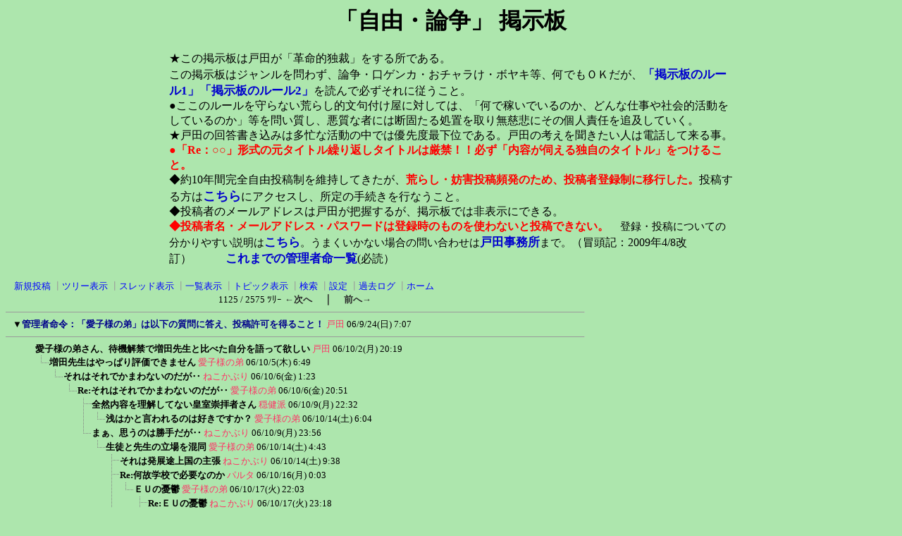

--- FILE ---
content_type: text/html; charset=Shift_JIS
request_url: http://www.hige-toda.com/x/c-board/c-board.cgi?cmd=ntr;tree=541;no=579;id=01
body_size: 22931
content:
<!DOCTYPE HTML PUBLIC "-//W3C//DTD HTML 4.01 Transitional//EN">
<html lang="ja">
<head>
 <meta http-equiv="content-script-type" content="text/javascript">
 <meta http-equiv="content-style-type" content="text/css">
 <!--###↓とほほ修正###-->
<META name="robots" content="INDEX,FOLLOW">
<META name="keywords" content="門真市,戸田ひさよし,掲示板">
<META name="description" content="このサイトは(SS)C-BOARDで表示されています。従って内容は常に更新されています。">
<link rel="alternate" type="application/rss+xml" title="RSS2.0 最新記事（ツリーに関係なく時系列）" href="c-board.cgi?cmd=r2s;mode=2;id=01">
<link rel="alternate" type="application/rss+xml" title="RSS2.0 最新ツリー（親記事）" href="c-board.cgi?cmd=r2s;mode=0;id=01">
<link rel="alternate" type="application/rss+xml" title="RSS2.0 最新ツリー（最新記事）" href="c-board.cgi?cmd=r2s;mode=1;id=01">
<link rel="alternate" type="application/rss+xml" title="RSS0.91 最新ツリー（親記事）" href="c-board.cgi?cmd=rss;id=01">
<SCRIPT language="JavaScript" src="c-board.js"></SCRIPT>
<!--###↑とほほ修正###-->
<link rel="stylesheet" type="text/css" href="./data/01/data/c-board.css">
 <link rel="alternate" type="application/rss+xml" title="「自由・論争」 掲示板" href="http://www.hige-toda.com/x/c-board/c-board.cgi?cmd=r2s;id=01">
 <title>「自由・論争」 掲示板</title>
</head>
<body>
<!--とほほ修正--><a name="btop"></a>

<div style="text-align: center;">
<h1>「自由・論争」 掲示板</h1>
<div style="width: 800px ;text-align: left; margin:0 auto;">
★この掲示板は戸田が「革命的独裁」をする所である。<br>
この掲示板はジャンルを問わず、論争・口ゲンカ・おチャラけ・ボヤキ等、何でもＯＫだが、<a href="http://www.hige-toda.com/____1/index_keijiban_ru-ru.htm" target="_blank" style="font-size:105% ;"><b>「掲示板のルール1」</b></a><a href="http://www.hige-toda.com/____1/kanri_meire/meirei_jiyuu.htm" target="_blank" style="font-size:105% ;"><b>「掲示板のルール2」</b></a>を読んで必ずそれに従うこと。<br>
●ここのルールを守らない荒らし的文句付け屋に対しては、「何で稼いでいるのか、どんな仕事や社会的活動をしているのか」等を問い質し、悪質な者には断固たる処置を取り無慈悲にその個人責任を追及していく。<br>
★戸田の回答書き込みは多忙な活動の中では優先度最下位である。戸田の考えを聞きたい人は電話して来る事。<br>
<b style="color:red ;">●「Re：○○」形式の元タイトル繰り返しタイトルは厳禁！！必ず「内容が伺える独自のタイトル」をつけること。</b><br>
◆約10年間完全自由投稿制を維持してきたが、<b style="color:red ;">荒らし・妨害投稿頻発のため、投稿者登録制に移行した。</b>投稿する方は<b><a href="http://www.hige-toda.com/x/c-board/c-board.cgi?cmd=mbn;id=01" target="_blank" style="font-size:110% ;">こちら</a></b>にアクセスし、所定の手続きを行なうこと。<br>
◆投稿者のメールアドレスは戸田が把握するが、掲示板では非表示にできる。<br>
<b style="color:red ;">◆投稿者名・メールアドレス・パスワードは登録時のものを使わないと投稿できない。</b>　<span style="font-size:95% ;">登録・投稿についての分かりやすい説明は<b><a href="http://www.hige-toda.com/x/c-board/c-board.cgi?cmd=one;no=6041;id=01#6041" target="_blank" style="font-size:110% ;">こちら</a></b>。うまくいかない場合の問い合わせは<b><a href="mailto:toda-jimu1@hige-toda.com" target="_blank" style="font-size:110% ;">戸田事務所</a></b>まで。</span>（冒頭記：2009年4/8改訂）　　　<b><a href="http://www.hige-toda.com/____1/kanri_meire/meirei_itiran.htm"  style="font-size:105% ;">これまでの管理者命一覧</a></b>(必読）<br>
</div></div><br>
<!--とほほ修正-->
   <A name="atop"></A>
<table border=0 cellspacing=0 cellpadding=0 width=820>
 <tr>
  <td align="left" width="50%" nowrap>
   <table border=0 cellspacing=0 cellpadding=0>
    <tr>
     <td><img src="./data/01/image/_.gif" width=4 height=4 alt=""></td>
     <td nowrap>&nbsp;&nbsp;<a class=Menu href="c-board.cgi?cmd=psn;id=01#atop">新規投稿</a><span class=MenuSplit>&nbsp;┃</span><a class=Menu href="c-board.cgi?cmd=tre;id=01#atop">ツリー表示</a><span class=MenuSplit>&nbsp;┃</span><a class=Menu href="c-board.cgi?cmd=thr;id=01#atop">スレッド表示</a><span class=MenuSplit>&nbsp;┃</span><a class=Menu href="c-board.cgi?cmd=all;id=01#atop">一覧表示</a><span class=MenuSplit>&nbsp;┃</span><a class=Menu href="c-board.cgi?cmd=tpc;id=01#atop">トピック表示</a><span class=MenuSplit>&nbsp;┃</span><a class=Menu href="c-board.cgi?cmd=srn;id=01#atop">検索</a><span class=MenuSplit>&nbsp;┃</span><a class=Menu href="c-board.cgi?cmd=csn;id=01#atop">設定</a><span class=MenuSplit>&nbsp;┃</span><a class=Menu href="c-board.cgi?cmd=log;id=01#atop">過去ログ</a><span class=MenuSplit>&nbsp;┃</span><a class=Menu href="http://www.hige-toda.com/#atop" target="_top">ホーム</a>&nbsp;&nbsp;</td>
    </tr>
   </table>
  </td>
<!--とほほ修正開始-->
</tr>
<tr>
  <td align="center" colspan="2" nowrap>
   <span class=MenuOut>1125 / 2575 ﾂﾘｰ</span>
<a href="c-board.cgi?cmd=ntr;page=1124;id=01#atop" title="【緊急提案】せっかくだから戸田ひさよし議員を逮捕したらどうか（諸野脇先生）"><font size="3" color="#2a2a2a" style="font-size: 10pt"><b>←次へ</b></font></a><font size="3" color="#2a2a2a" style="font-size: 11pt"><b>　｜　</b></font><a href="c-board.cgi?cmd=ntr;page=1126;id=01#atop" title="全文望む！１審有罪率99.9％が99.8％台に「下がった」事を問題視する小林篤子"><font size="3" color="#2a2a2a" style="font-size: 10pt"><b>前へ→</b></font></a></td>
<!--とほほ修正終了-->
 </tr>
</table>
<hr size=1 width=820 align="left">

<table border=0 cellspacing=0 cellpadding=0>
 <tr>
  <td><img src="./data/01/image/_.gif" width=10 height=1 alt=""></td>
  <td><a href="c-board.cgi?cmd=ntr;tree=541;id=01#atop" title="記事が属するツリーの記事を全て表示します"><font size="3" color="#000000" style="font-size: 10pt">▼</font></a></td>
  <td bgcolor="#ade6ad" nowrap>
   <a class=TreeParentSubject href="#541" title=""><b>管理者命令：「愛子様の弟」は以下の質問に答え、投稿許可を得ること！</b>
    <span class=TreeParentName>戸田</span>
    <span class=TreeParentDate>06/9/24(日) 7:07</span></a></td>
  <td></td>
 </tr>
</table>
<hr size=1 width=820 align="left">
<table border=0 cellspacing=0 cellpadding=0>
 <tr>
  <td><img src="./data/01/image/_.gif" width=10 height=1 alt=""></td>
  <td><img src="./data/01/image/_.gif" width=12 height=1 alt="" border=0><a href="c-board.cgi?cmd=ntr;tree=541;no=579;id=01#atop" title="この記事にぶら下がってる記事を全て表示します"><img src="./data/01/image/_.gif" width=20 height=1 alt="" border=0></a></td>
  <td bgcolor="#ade6ad" nowrap>
   <a class=TreeChildSubject href="#579" title=""><b>愛子様の弟さん、待機解禁で増田先生と比べた自分を語って欲しい</b>
    <span class=TreeChildName>戸田</span>
    <span class=TreeChildDate>06/10/2(月) 20:19</span></a></td>
  <td></td>
 </tr>
</table>
<table border=0 cellspacing=0 cellpadding=0>
 <tr>
  <td><img src="./data/01/image/_.gif" width=10 height=1 alt=""></td>
  <td><img src="./data/01/image/_.gif" width=12 height=1 alt="" border=0><img src="./data/01/image/_.gif" width=20 height=1 alt="" border=0><a href="c-board.cgi?cmd=ntr;tree=541;no=594;id=01#atop" title="この記事にぶら下がってる記事を全て表示します"><img src="./data/01/image/L_icon.gif" width="20" height="20" border="0"></a></td>
  <td bgcolor="#ade6ad" nowrap>
   <a class=TreeChildSubject href="#594" title=""><b>増田先生はやっぱり評価できません</b>
    <span class=TreeChildName>愛子様の弟</span>
    <span class=TreeChildDate>06/10/5(木) 6:49</span></a></td>
  <td></td>
 </tr>
</table>
<table border=0 cellspacing=0 cellpadding=0>
 <tr>
  <td><img src="./data/01/image/_.gif" width=10 height=1 alt=""></td>
  <td><img src="./data/01/image/_.gif" width=12 height=1 alt="" border=0><img src="./data/01/image/_.gif" width=40 height=1 alt="" border=0><a href="c-board.cgi?cmd=ntr;tree=541;no=595;id=01#atop" title="この記事にぶら下がってる記事を全て表示します"><img src="./data/01/image/L_icon.gif" width="20" height="20" border="0"></a></td>
  <td bgcolor="#ade6ad" nowrap>
   <a class=TreeChildSubject href="#595" title=""><b>それはそれでかまわないのだが‥</b>
    <span class=TreeChildName>ねこかぶり</span>
    <span class=TreeChildDate>06/10/6(金) 1:23</span></a></td>
  <td></td>
 </tr>
</table>
<table border=0 cellspacing=0 cellpadding=0>
 <tr>
  <td><img src="./data/01/image/_.gif" width=10 height=1 alt=""></td>
  <td><img src="./data/01/image/_.gif" width=12 height=1 alt="" border=0><img src="./data/01/image/_.gif" width=60 height=1 alt="" border=0><a href="c-board.cgi?cmd=ntr;tree=541;no=600;id=01#atop" title="この記事にぶら下がってる記事を全て表示します"><img src="./data/01/image/L_icon.gif" width="20" height="20" border="0"></a></td>
  <td bgcolor="#ade6ad" nowrap>
   <a class=TreeChildSubject href="#600" title=""><b>Re:それはそれでかまわないのだが‥</b>
    <span class=TreeChildName>愛子様の弟</span>
    <span class=TreeChildDate>06/10/6(金) 20:51</span></a></td>
  <td></td>
 </tr>
</table>
<table border=0 cellspacing=0 cellpadding=0>
 <tr>
  <td><img src="./data/01/image/_.gif" width=10 height=1 alt=""></td>
  <td><img src="./data/01/image/_.gif" width=12 height=1 alt="" border=0><img src="./data/01/image/_.gif" width=80 height=1 alt="" border=0><a href="c-board.cgi?cmd=ntr;tree=541;no=606;id=01#atop" title="この記事にぶら下がってる記事を全て表示します"><img src="./data/01/image/T_icon.gif" width="20" height="20" border="0"></a></td>
  <td bgcolor="#ade6ad" nowrap>
   <a class=TreeChildSubject href="#606" title=""><b>全然内容を理解してない皇室崇拝者さん</b>
    <span class=TreeChildName>穏健派</span>
    <span class=TreeChildDate>06/10/9(月) 22:32</span></a></td>
  <td></td>
 </tr>
</table>
<table border=0 cellspacing=0 cellpadding=0>
 <tr>
  <td><img src="./data/01/image/_.gif" width=10 height=1 alt=""></td>
  <td><img src="./data/01/image/_.gif" width=12 height=1 alt="" border=0><img src="./data/01/image/_.gif" width=80 height=1 alt="" border=0><img src="./data/01/image/I_icon.gif" width="20" height="20" border="0"><a href="c-board.cgi?cmd=ntr;tree=541;no=618;id=01#atop" title="この記事にぶら下がってる記事を全て表示します"><img src="./data/01/image/L_icon.gif" width="20" height="20" border="0"></a></td>
  <td bgcolor="#ade6ad" nowrap>
   <a class=TreeChildSubject href="#618" title=""><b>浅はかと言われるのは好きですか？</b>
    <span class=TreeChildName>愛子様の弟</span>
    <span class=TreeChildDate>06/10/14(土) 6:04</span></a></td>
  <td></td>
 </tr>
</table>
<table border=0 cellspacing=0 cellpadding=0>
 <tr>
  <td><img src="./data/01/image/_.gif" width=10 height=1 alt=""></td>
  <td><img src="./data/01/image/_.gif" width=12 height=1 alt="" border=0><img src="./data/01/image/_.gif" width=80 height=1 alt="" border=0><a href="c-board.cgi?cmd=ntr;tree=541;no=607;id=01#atop" title="この記事にぶら下がってる記事を全て表示します"><img src="./data/01/image/L_icon.gif" width="20" height="20" border="0"></a></td>
  <td bgcolor="#ade6ad" nowrap>
   <a class=TreeChildSubject href="#607" title=""><b>まぁ、思うのは勝手だが‥</b>
    <span class=TreeChildName>ねこかぶり</span>
    <span class=TreeChildDate>06/10/9(月) 23:56</span></a></td>
  <td></td>
 </tr>
</table>
<table border=0 cellspacing=0 cellpadding=0>
 <tr>
  <td><img src="./data/01/image/_.gif" width=10 height=1 alt=""></td>
  <td><img src="./data/01/image/_.gif" width=12 height=1 alt="" border=0><img src="./data/01/image/_.gif" width=100 height=1 alt="" border=0><a href="c-board.cgi?cmd=ntr;tree=541;no=617;id=01#atop" title="この記事にぶら下がってる記事を全て表示します"><img src="./data/01/image/L_icon.gif" width="20" height="20" border="0"></a></td>
  <td bgcolor="#ade6ad" nowrap>
   <a class=TreeChildSubject href="#617" title=""><b>生徒と先生の立場を混同</b>
    <span class=TreeChildName>愛子様の弟</span>
    <span class=TreeChildDate>06/10/14(土) 4:43</span></a></td>
  <td></td>
 </tr>
</table>
<table border=0 cellspacing=0 cellpadding=0>
 <tr>
  <td><img src="./data/01/image/_.gif" width=10 height=1 alt=""></td>
  <td><img src="./data/01/image/_.gif" width=12 height=1 alt="" border=0><img src="./data/01/image/_.gif" width=120 height=1 alt="" border=0><a href="c-board.cgi?cmd=ntr;tree=541;no=619;id=01#atop" title="この記事にぶら下がってる記事を全て表示します"><img src="./data/01/image/T_icon.gif" width="20" height="20" border="0"></a></td>
  <td bgcolor="#ade6ad" nowrap>
   <a class=TreeChildSubject href="#619" title=""><b>それは発展途上国の主張</b>
    <span class=TreeChildName>ねこかぶり</span>
    <span class=TreeChildDate>06/10/14(土) 9:38</span></a></td>
  <td></td>
 </tr>
</table>
<table border=0 cellspacing=0 cellpadding=0>
 <tr>
  <td><img src="./data/01/image/_.gif" width=10 height=1 alt=""></td>
  <td><img src="./data/01/image/_.gif" width=12 height=1 alt="" border=0><img src="./data/01/image/_.gif" width=120 height=1 alt="" border=0><a href="c-board.cgi?cmd=ntr;tree=541;no=624;id=01#atop" title="この記事にぶら下がってる記事を全て表示します"><img src="./data/01/image/T_icon.gif" width="20" height="20" border="0"></a></td>
  <td bgcolor="#ade6ad" nowrap>
   <a class=TreeChildSubject href="#624" title=""><b>Re:何故学校で必要なのか</b>
    <span class=TreeChildName>パルタ</span>
    <span class=TreeChildDate>06/10/16(月) 0:03</span></a></td>
  <td></td>
 </tr>
</table>
<table border=0 cellspacing=0 cellpadding=0>
 <tr>
  <td><img src="./data/01/image/_.gif" width=10 height=1 alt=""></td>
  <td><img src="./data/01/image/_.gif" width=12 height=1 alt="" border=0><img src="./data/01/image/_.gif" width=120 height=1 alt="" border=0><img src="./data/01/image/I_icon.gif" width="20" height="20" border="0"><a href="c-board.cgi?cmd=ntr;tree=541;no=628;id=01#atop" title="この記事にぶら下がってる記事を全て表示します"><img src="./data/01/image/L_icon.gif" width="20" height="20" border="0"></a></td>
  <td bgcolor="#ade6ad" nowrap>
   <a class=TreeChildSubject href="#628" title=""><b>ＥＵの憂鬱</b>
    <span class=TreeChildName>愛子様の弟</span>
    <span class=TreeChildDate>06/10/17(火) 22:03</span></a></td>
  <td></td>
 </tr>
</table>
<table border=0 cellspacing=0 cellpadding=0>
 <tr>
  <td><img src="./data/01/image/_.gif" width=10 height=1 alt=""></td>
  <td><img src="./data/01/image/_.gif" width=12 height=1 alt="" border=0><img src="./data/01/image/_.gif" width=120 height=1 alt="" border=0><img src="./data/01/image/I_icon.gif" width="20" height="20" border="0"><img src="./data/01/image/_.gif" width=20 height=1 alt="" border=0><a href="c-board.cgi?cmd=ntr;tree=541;no=630;id=01#atop" title="この記事にぶら下がってる記事を全て表示します"><img src="./data/01/image/T_icon.gif" width="20" height="20" border="0"></a></td>
  <td bgcolor="#ade6ad" nowrap>
   <a class=TreeChildSubject href="#630" title=""><b>Re:ＥＵの憂鬱</b>
    <span class=TreeChildName>ねこかぶり</span>
    <span class=TreeChildDate>06/10/17(火) 23:18</span></a></td>
  <td></td>
 </tr>
</table>
<table border=0 cellspacing=0 cellpadding=0>
 <tr>
  <td><img src="./data/01/image/_.gif" width=10 height=1 alt=""></td>
  <td><img src="./data/01/image/_.gif" width=12 height=1 alt="" border=0><img src="./data/01/image/_.gif" width=120 height=1 alt="" border=0><img src="./data/01/image/I_icon.gif" width="20" height="20" border="0"><img src="./data/01/image/_.gif" width=20 height=1 alt="" border=0><a href="c-board.cgi?cmd=ntr;tree=541;no=632;id=01#atop" title="この記事にぶら下がってる記事を全て表示します"><img src="./data/01/image/T_icon.gif" width="20" height="20" border="0"></a></td>
  <td bgcolor="#ade6ad" nowrap>
   <a class=TreeChildSubject href="#632" title=""><b>日本は全然違うと思いますがね・・</b>
    <span class=TreeChildName>パルタ</span>
    <span class=TreeChildDate>06/10/18(水) 22:31</span></a></td>
  <td></td>
 </tr>
</table>
<table border=0 cellspacing=0 cellpadding=0>
 <tr>
  <td><img src="./data/01/image/_.gif" width=10 height=1 alt=""></td>
  <td><img src="./data/01/image/_.gif" width=12 height=1 alt="" border=0><img src="./data/01/image/_.gif" width=120 height=1 alt="" border=0><img src="./data/01/image/I_icon.gif" width="20" height="20" border="0"><img src="./data/01/image/_.gif" width=20 height=1 alt="" border=0><a href="c-board.cgi?cmd=ntr;tree=541;no=636;id=01#atop" title="この記事にぶら下がってる記事を全て表示します"><img src="./data/01/image/L_icon.gif" width="20" height="20" border="0"></a></td>
  <td bgcolor="#ade6ad" nowrap>
   <a class=TreeChildSubject href="#636" title=""><b>*ンピラ右翼やね</b>
    <span class=TreeChildName>穏健派</span>
    <span class=TreeChildDate>06/10/19(木) 11:37</span></a></td>
  <td></td>
 </tr>
</table>
<table border=0 cellspacing=0 cellpadding=0>
 <tr>
  <td><img src="./data/01/image/_.gif" width=10 height=1 alt=""></td>
  <td><img src="./data/01/image/_.gif" width=12 height=1 alt="" border=0><img src="./data/01/image/_.gif" width=120 height=1 alt="" border=0><img src="./data/01/image/I_icon.gif" width="20" height="20" border="0"><img src="./data/01/image/_.gif" width=40 height=1 alt="" border=0><a href="c-board.cgi?cmd=ntr;tree=541;no=1771;id=01#atop" title="この記事にぶら下がってる記事を全て表示します"><img src="./data/01/image/L_icon.gif" width="20" height="20" border="0"></a></td>
  <td bgcolor="#ade6ad" nowrap>
   <a class=TreeChildSubject href="#1771" title=""><b>Re:*ンピラ右翼やね</b>
    <span class=TreeChildName>5435</span>
    <span class=TreeChildDate>07/6/15(金) 0:53</span></a></td>
  <td></td>
 </tr>
</table>
<table border=0 cellspacing=0 cellpadding=0>
 <tr>
  <td><img src="./data/01/image/_.gif" width=10 height=1 alt=""></td>
  <td><img src="./data/01/image/_.gif" width=12 height=1 alt="" border=0><img src="./data/01/image/_.gif" width=120 height=1 alt="" border=0><img src="./data/01/image/I_icon.gif" width="20" height="20" border="0"><img src="./data/01/image/_.gif" width=60 height=1 alt="" border=0><a href="c-board.cgi?cmd=ntr;tree=541;no=1772;id=01#atop" title="この記事にぶら下がってる記事を全て表示します"><img src="./data/01/image/L_icon.gif" width="20" height="20" border="0"></a></td>
  <td bgcolor="#ade6ad" nowrap>
   <a class=TreeChildSubject href="#1772" title=""><b>■↑管理者命令！差別扇動の妄想投稿をする5435は投稿禁止とする</b>
    <span class=TreeChildName>戸田</span>
    <span class=TreeChildDate>07/6/16(土) 6:39</span></a></td>
  <td></td>
 </tr>
</table>
<table border=0 cellspacing=0 cellpadding=0>
 <tr>
  <td><img src="./data/01/image/_.gif" width=10 height=1 alt=""></td>
  <td><img src="./data/01/image/_.gif" width=12 height=1 alt="" border=0><img src="./data/01/image/_.gif" width=120 height=1 alt="" border=0><a href="c-board.cgi?cmd=ntr;tree=541;no=627;id=01#atop" title="この記事にぶら下がってる記事を全て表示します"><img src="./data/01/image/L_icon.gif" width="20" height="20" border="0"></a></td>
  <td bgcolor="#ade6ad" nowrap>
   <a class=TreeChildSubject href="#627" title=""><b>内心の自由と表現の自由を混同しています</b>
    <span class=TreeChildName>［名前なし］</span>
    <span class=TreeChildDate>06/10/16(月) 15:34</span></a></td>
  <td></td>
 </tr>
</table>
<hr size=1 width=820 align="left">
<a name="579"></a>
<table border=0 cellspacing=0 cellpadding=0>
 <tr>
  <td>
   <table border=0 cellpadding=0>
	<tr>
	 <td width=620 nowrap>
	  <a href="c-board.cgi?cmd=one;no=579;id=01#579">
	   <span class=AllSubject><b>愛子様の弟さん、待機解禁で増田先生と比べた自分を語って欲しい</b></span></a>
	 </td>
	</tr>
<!-- ナビゲーション付きタイトルバー（とほほ） ここから -->
    <tr>
    	<td colspan=2>
    	<span class=AllSubject>
    	<A onclick="history.back();" style="cursor : pointer; font-size : xx-small;" title="前の履歴へジャンプします">←back</A> <A title="メニューバーへ" href="#atop" style="font-size : xx-small;">↑menu</A> <A title="掲示板トップへ" href="#btop" style="font-size : xx-small;">↑top</A> <A title="次の履歴へ" onclick="history.forward();" style=" cursor : pointer; font-size : xx-small;">forward→</A></span>
    	</td>
    </tr>
<!-- ナビゲーション付きタイトルバー ここまで -->
	<tr bgcolor="#575757">
	 <td><img src="./data/01/image/_.gif" width=2 height=2 alt=""></td>
	</tr>
   </table>
  </td>
  <td valign="bottom">
   <span class=AllName>&nbsp;<b title="［識別番号：90cc02ffbd］">戸田</b></span>
   <a href="mailto:toda-jimu1@hige-toda.com" title="【メール】: toda-jimu1@hige-toda.com"><img src="./data/01/image/email_icon.gif" width="31" height="22" border="0" alt="E-MAIL"></a><a href="http://www.hige-toda.com/" target="_blank" title="【Ｗｅｂ】: http://www.hige-toda.com/"><img src="./data/01/image/web_icon.gif" border="0" width="31" height="22" alt="WEB"></a>
   <span class=AllDate>&nbsp;- 06/10/2(月) 20:19 -</span>
  </td>
 </tr>
</table>
<table border=0 cellspacing=0 cellpadding=0>
 <tr>
  <td width="620">
   <table border=0 cellspacing=0 cellpadding=0>
    <tr><td>&nbsp;&nbsp;</td>
	<td><br><span class=AllBody>　「愛子様の弟」さん、明日10/3(火)で１週間の投稿待機期間が終わります。増田先生<br>
ＨＰ<a href="http://www.masudamiyako.sakura.ne.jp/" target="_self">http://www.masudamiyako.sakura.ne.jp/</a>　や戸田ＨＰをじっくり読んでもらったこ<br>
とと思います。<br>
　そこで、投稿再開にあたっては、まず「増田先生の存在と比べて自分の存在をどう考えた<br>
か？」ということを主軸に置いて、増田反発の直接の対象であった<br>
　　●第一次平和教育攻撃事件　ねつ造された｢足立16中｣事件 <br>
　　　　　 <a href="http://www.masudamiyako.sakura.ne.jp/saori00.html" target="_self">http://www.masudamiyako.sakura.ne.jp/saori00.html</a><br>
の増田説明を読んだ上での意見を出してもらいたい、ということです。もしそれでも「反論」<br>
があるならば、増田説明をちゃんと引用した上で、精密な「反論」を書いて下さい。<br>
<br>
 （投稿は急がなくてもいいです。ゆっくり間を置くことが必要な場合もあるし）<br>
<br>
　さて、戸田が「愛子様の弟」さんの自己紹介文を読んで不思議に思ったのは、根本的には<br>
心根の優しい実直なはずの人が、左翼攻撃のために無知下劣稚拙な文書に精を出しているギ<br>
ャップの大きさでした。（失礼ながら）<br>
　基本的には「文は人なり」であって、下劣な文書を書くヤツは品性が下劣なのですが、<br>
「愛子様の弟」さんの場合は、どうもそれにあてはまらない。<br>
　何かトラウマみたいなのがあって、そのはけ口が自分で仮想した「左翼」の攻撃に向かう<br>
のでしょうね。<br>
　<br>
　で、率直な自己紹介を見ると、熊本市に住む30代後半の男性公務員で、社会的運動の体<br>
験としては「自治労系の組合に加入して、たまにその地方大会に出席したりするくらい」だ<br>
という。<br>
　その公務員労組のささやかな体験を経て、学生時代からの左翼への疑問が増大し、労組幹<br>
部やその周辺の「左翼活動家」の言動に対する反発も生まれて、それが左翼憎しにつながっ<br>
たようだ。<br>
　<br>
　戸田に言わせれば、骨のある人物に出会ってこなかったのは不運だったね、しかし、あな<br>
たの目に見える人だけを元にして「左翼がどうしたこうした」が分かったつもりになるのは、<br>
あまりに視野が狭いね」、という事にしかならない。<br>
　<br>
　あなたは理不尽な差別や収奪、暴行も権力弾圧も受けたことのない、巨大な力の前で恐怖<br>
と怒りで逡巡する自己をえぐるように見つめたこともない、概ね平穏な生活を送って来られ<br>
た「主流派（意識）国民」のようですね、熊本市の公務員さん！<br>
　労組と言って戦闘的に闘う労組とはほど遠い、大組織の体制追随型の連合・自治労で、我<br>
が連帯ユニオンみたいに「零細企業の職場で分会員１人２人だけが普通。そういう中で動員・<br>
学習会をこなし、時にヤクザや権力とも渡り合う」ことを生活防衛の必須手段とせざるを得<br>
ない労組とは全然違う「ワンノブゼム」の気楽さ。<br>
<br>
　理不尽・不正義な法律や業務命令であっても、それに異を唱えることなく、つまりは自己<br>
の正義感を問うことなく自己正当化して業務をこなすことで保つ地位と出世の階段。<br>
<br>
　キツイ言い方だが、そんなところじゃないだろうか？<br>
<br>
　増田先生も公務員であり、ある時代まではしっかりした（はずの）大規模労組に守られて、<br>
「自分と権力」の関係を問う必要がなかった、という意味ではあなと共通している。<br>
<br>
　しかし、増田先生の信念や教え方は全然ぶれていないのに、世の中の右傾化してしまった<br>
から、引き潮で孤立する岩礁のように増田先生が「突出」する格好になってしまった。<br>
　増田さんは女一匹の身で、学校長・都教委・右翼都議・産経新聞・有象の無象の右翼勢力<br>
から総攻撃を受け、信頼していた共産党系教組に裏切られ、新左翼や「市民派」からさえ孤<br>
立しながら、本当に極く一部の支援以外は「孤立無援」と言える状況でも屈せずひるまず信<br>
念を貫いてきた。<br>
<br>
　産経新聞の社説で２度も実名で誹謗されたという凄まじい攻撃も受けている。これは全国<br>
の右翼にテロを呼びかけられたにも等しい。この手の産経攻撃で自殺に追い込まれた校長の<br>
例もある<br>
<br>
　「熊本男子」の愛子様の弟さんよ、男のあなたは増田先生のような闘いができるかい？<br>
　自分の信念や正義に反する業務命令を受けた時に、管理職は言うに及ばず自分の労組に敵<br>
対されても屈服しないで、たったひとりで闘えるかい？<br>
　聞きかじり・読みかじりではなく、もっと増田先生の体験を自分に引きつけて、よーく考<br>
えてみて欲しい。<br>
　政治思想の右や左の問題ではない。人間の誇りや信念、品格、気骨の問題として、自分に<br>
引きつけて考えてもなお、以前のようなゴタクが言えるかい？<br>
<br>
　増田先生の壮絶な闘いの一部を以下に紹介しておくよ。<br>
<a href="http://www.hige-toda.com/_mado12/hinomaru_kimigayo/1_05kakikomi_1htm.htm" target="_self">http://www.hige-toda.com/_mado12/hinomaru_kimigayo/1_05kakikomi_1htm.htm</a><br>
の下の方。<br>
～～～～～～～～～～～～～～～～～～～～～～～～～～～～～～～～～～～～<br>
そして、その時・・・私は、たった一人だった。文字通り孤立無援だった。なぜか？ 　<br>
　当時、私が所属していた都教組（全教＝共産党系）足立支部執行委員会は、どう対応した<br>
か？<br>
　彼らは「民主教育、平和教育を進めます」というスローガンを掲げながら、『父母国民と<br>
手を結ぶ』方針から、私に対し、教育基本法第十条が禁ずる『教育に対する不当な支配』干<br>
渉を行ってきた母親に屈服するよう迫ったのである。そして私に対し「母親を誹謗中傷した」<br>
として都教委が不当処分を出すと、これを歓迎した。 <br>
　　<br>
　所属組合員である私の教育を『偏った教育』と明記したビラ（都教委でさえ「偏向教育とは<br>
言えない」と認定していたのに！？）を大々的に足立区内繁華街でばらまくやら、足立区内全<br>
教職 員に配布するやら、という体たらく。<br>
　それを受け取った私も、てっきり都議・土屋らがばらまいたものと思った。<br>
　ところが、末尾に「東京都教職員組合足立支部執行委員会」と明記してあったので、ズッコ<br>
ケてしまった。翌日の「しんぶん赤旗」は、この都教組（全教）の行動を嬉々として報じた。 <br>
<br>
・・・私の闘いが困難だったのは、攻撃開始時に、前記のように所属組合員を売って恥じな<br>
いような 組合に属していたことと、最初に頼んだ弁護士が「大船に乗った」どころか泥船だ<br>
ったことにある。<br>
　この弁護士、「人権派」として有名な方で、今でも「人権派」「護憲派」の会にはたいてい<br>
顔と名前を出して活躍していらっしゃる方だが、何とも教条主義だった。<br>
　『教師は権力者、父母・生徒は弱者』という『公式』から、一歩も抜け出すことができなか<br>
った。クライアントである私の説明に、なぜか聞く耳を持とうとしなかった。<br>
　<br>
　　　戸田（注）この弁護士が新左翼と市民派に名高い内田雅俊弁護士である。<br>
～～～～～～～～～～～～～～～～～～～～～～～～～～～～～～～～～～～～<br>
</span></td></tr>
   </table>
  </td>
  <td align="left" valign="top">
   <table border=0 cellpadding=0 cellspacing=0>
    <tr><td colspan=2><form action="c-board.cgi" method="get"></td></tr>
    <tr><td><input type="image" src="./data/01/image/reply.gif" name="返信" border="0" width="45" height="22" alt="返信"></td>
	<td>
	  <span class=AllReply>
	   <input name="no_quot" type=checkbox value="1" class=AllReplyInput title="チェックすると返信時に元記事を引用しなくなります">引用なし
	  </span>
	  <input type="hidden" name="follow" value="579">
	  <input type="hidden" name="id" value="01">
	  <input type="hidden" name="cmd" value="psn">
	 </td>
	</tr>
    
    <tr><td colspan=2></form></td></tr>
    <tr><td colspan=2 align="center"></td></tr>
   </table>
  </td>
 </tr>
 
 <tr><td colspan=2 align="right">
   <span class=AllHit></span>
   <span class=AllHit></span>
   <span class=AllAgent>&lt;Mozilla/4.0 (compatible; MSIE 6.0; Windows 98)＠NWTfb-02p1-110.ppp11.odn.ad.jp&gt;</span>
  </td>
 </tr>
</table>
<hr size=1 width=820 align="left">
<table border=0 cellspacing=0 cellpadding=0>
 <tr>
  <td><img src="./data/01/image/_.gif" width=10 height=1 alt=""></td>
  <td></td>
  <td bgcolor="" nowrap>
   <a class=TreeSubject href="" title=""><b></b>
    <span class=TreeName></span>
    <span class=TreeDate></span></a></td>
  <td></td>
 </tr>
</table>
<a name="594"></a>
<table border=0 cellspacing=0 cellpadding=0>
 <tr>
  <td>
   <table border=0 cellpadding=0>
	<tr>
	 <td width=620 nowrap>
	  <a href="c-board.cgi?cmd=one;no=594;id=01#594">
	   <span class=AllSubject><b>増田先生はやっぱり評価できません</b></span></a>
	 </td>
	</tr>
<!-- ナビゲーション付きタイトルバー（とほほ） ここから -->
    <tr>
    	<td colspan=2>
    	<span class=AllSubject>
    	<A onclick="history.back();" style="cursor : pointer; font-size : xx-small;" title="前の履歴へジャンプします">←back</A> <A title="メニューバーへ" href="#atop" style="font-size : xx-small;">↑menu</A> <A title="掲示板トップへ" href="#btop" style="font-size : xx-small;">↑top</A> <A title="次の履歴へ" onclick="history.forward();" style=" cursor : pointer; font-size : xx-small;">forward→</A></span>
    	</td>
    </tr>
<!-- ナビゲーション付きタイトルバー ここまで -->
	<tr bgcolor="#575757">
	 <td><img src="./data/01/image/_.gif" width=2 height=2 alt=""></td>
	</tr>
   </table>
  </td>
  <td valign="bottom">
   <span class=AllName>&nbsp;<b title="［識別番号：b60e5ed3b5］">愛子様の弟</b></span>
   
   <span class=AllDate>&nbsp;- 06/10/5(木) 6:49 -</span>
  </td>
 </tr>
</table>
<table border=0 cellspacing=0 cellpadding=0>
 <tr>
  <td width="620">
   <table border=0 cellspacing=0 cellpadding=0>
    <tr><td>&nbsp;&nbsp;</td>
	<td><br><span class=AllBody>　増田先生のサイトを読みましたが、やっぱり根本的な考えが甘すぎて評価できません。基本的には米軍が草案書いた憲法守って米軍を追い出そう！とか、親方日の丸の公務員も日の丸に反対しよう！という左翼に良くある方針のようですが、<br>
　これって犬のように安全を保障された生活と、狼のような自由を同時に手に入れたいと願うようなもので、只の甘え・我侭・無責任であり熊本弁でいえば「たいらく」です。<br>
　特に後者は当局からの処罰を覚悟で行うのが世界常識じゃないんですか？今までの日本があまりにも寛容だっただけですよ。<br>
<br>
　そしてこんな考えでは自らの権威を毀損するようなもので、上からの処罰の前に下の人間がいう事を聞かなくなって業務を真っ当できなくなる恐れがあります。<br>
小泉前首相が言った法律以前の問題とはそういう事です。<br>
　先生は嘘や間違いは教えていないと思ってるでしょうが、どんな組織でも善悪両面持ってるのが普通ですから、米軍の否定的な面ばかり教えて、敗戦でぼろぼろになった日本が共産化され、秕政により瓦解したソ連・東欧政権みたいなのができるのを阻止した点を評価しないようでは生徒達を間違った方向に導いてしまいます。<br>
　言っておきますが私は社会主義的政策の必要性も認めます。ただ共産国では、「全体の利益は個人の利益に優先する」というスローガンが良く唱えられファシズム的な政治が行われた事が非難されましたが、しかし実際に社会の個々の構成員の民度が高く社会全体に対する責任感に満ちている状態でないと、それは崩壊します。<br>
　ところが、増田先生は自分のやった事を省みず、人の非難しかしない責任転嫁人間のようです。これでは左翼的政策もなりたちません。<br>
<br>
　それに先生にたいする処分が権力による横暴というけど、私も以前の増田先生も公務員なので、元々その権力を行使する側であり、やり方を間違うとただの加害者となる人間なわけで、被害者面ばかりしている増田先生には非常な違和感を覚えるのです。<br>
　その権力行使の方法を定めたのが一般の法律ですが、それの行使は一般市民の行動を制約したり、市民同士の権利関係を調整するものがメインであり、行使される側からすると<br>
全部一種の抑圧です。<br>
　だからその行使はできるだけ議会が認可した法律のとおりにやらないと、役人の恣意的な行動になり、官僚による独裁国家に転じてしまいます。<br>
　彼女は憲法という法律に従って行動しているだけだと主張してしますが、憲法というのは一種の概論であって具体的な行動を定める法律の立法に当って、それに枠をはめるのが主目的であるはずですから、役人の実際の行動は普通の法律に従うべきだと思います。<br>
ここで先生が逆らったのは指導要領とかの単なる上からの命令で法律そのものとは違うと言いたいでしょうが、それの基となる、国旗や国歌も日米安保条約も議会で承認されたものであって、個人的な見解で否定するような指導をしてはいけません。<br>
　彼女はずっと正しいのに周りが転向したなどというのは真っ赤な嘘です。<br>
　本当に国民が全体的にそれを嫌って否定していたなら、それは存在していないはずです。<br>
<br>
　それと、他人の事を偏り・誤解無く判断するためには、本人側だけでなく、対立するもう一方の当事者の発信情報も見た方がよいと思い「目が腐る」と形容されたリンク先（野牧さんのサイト）も読みましたが、２つ程事実確認をしたいです。<br>
増田先生が親に授業を非難され自己弁護のために生徒に配ったプリントの文面は下記のページに書かれている通りなのか？そうでないのでしょうか？<br>
<a href="http://www5b.biglobe.ne.jp/~nomaki/masuda-print.html" target="_self">http://www5b.biglobe.ne.jp/~nomaki/masuda-print.html</a><br>
　もしこのとおりだと、個人名が書いてないからといって、生徒の親をクラ－イ情熱とかアサハカとか、自分の方がアサハカと思われかねないような誹謗中傷する表現を使っておきながら、それらを含めて喧伝されると、自分が名誉を毀損された等として裁判を起こすとは、ダブルスタンダードという言葉を説明するのに良い見本になってしまいますが。<br>
<br>
　もう一点は、先生が訴えた都議が名誉毀損認定され３５万円の支払いを命ぜられたそうですが、争点となる発言内容が１２点もあって、先生の教育内容が偏っている、指導要領を逸脱している、生徒の心を傷つけた等の肝心な９点については、事実として公衆の面前で喧伝するのは不当でないと確定判決がでてしまったのでしょうか？これだと関係者に、偏向教師はクビだ！と人前で罵られても、止める術が無いとおもいますが。<br>
</span></td></tr>
   </table>
  </td>
  <td align="left" valign="top">
   <table border=0 cellpadding=0 cellspacing=0>
    <tr><td colspan=2><form action="c-board.cgi" method="get"></td></tr>
    <tr><td><input type="image" src="./data/01/image/reply.gif" name="返信" border="0" width="45" height="22" alt="返信"></td>
	<td>
	  <span class=AllReply>
	   <input name="no_quot" type=checkbox value="1" class=AllReplyInput title="チェックすると返信時に元記事を引用しなくなります">引用なし
	  </span>
	  <input type="hidden" name="follow" value="594">
	  <input type="hidden" name="id" value="01">
	  <input type="hidden" name="cmd" value="psn">
	 </td>
	</tr>
    
    <tr><td colspan=2></form></td></tr>
    <tr><td colspan=2 align="center"></td></tr>
   </table>
  </td>
 </tr>
 
 <tr><td colspan=2 align="right">
   <span class=AllHit></span>
   <span class=AllHit></span>
   <span class=AllAgent>&lt;Mozilla/4.0 (compatible; MSIE 6.0; Windows NT 5.1; SV1)＠i121-112-10-125.s11.a043.ap.plala.or.jp&gt;</span>
  </td>
 </tr>
</table>
<hr size=1 width=820 align="left">
<table border=0 cellspacing=0 cellpadding=0>
 <tr>
  <td><img src="./data/01/image/_.gif" width=10 height=1 alt=""></td>
  <td></td>
  <td bgcolor="" nowrap>
   <a class=TreeSubject href="" title=""><b></b>
    <span class=TreeName></span>
    <span class=TreeDate></span></a></td>
  <td></td>
 </tr>
</table>
<a name="595"></a>
<table border=0 cellspacing=0 cellpadding=0>
 <tr>
  <td>
   <table border=0 cellpadding=0>
	<tr>
	 <td width=620 nowrap>
	  <a href="c-board.cgi?cmd=one;no=595;id=01#595">
	   <span class=AllSubject><b>それはそれでかまわないのだが‥</b></span></a>
	 </td>
	</tr>
<!-- ナビゲーション付きタイトルバー（とほほ） ここから -->
    <tr>
    	<td colspan=2>
    	<span class=AllSubject>
    	<A onclick="history.back();" style="cursor : pointer; font-size : xx-small;" title="前の履歴へジャンプします">←back</A> <A title="メニューバーへ" href="#atop" style="font-size : xx-small;">↑menu</A> <A title="掲示板トップへ" href="#btop" style="font-size : xx-small;">↑top</A> <A title="次の履歴へ" onclick="history.forward();" style=" cursor : pointer; font-size : xx-small;">forward→</A></span>
    	</td>
    </tr>
<!-- ナビゲーション付きタイトルバー ここまで -->
	<tr bgcolor="#575757">
	 <td><img src="./data/01/image/_.gif" width=2 height=2 alt=""></td>
	</tr>
   </table>
  </td>
  <td valign="bottom">
   <span class=AllName>&nbsp;<b title="［識別番号：b2e6e24456］">ねこかぶり</b></span>
   
   <span class=AllDate>&nbsp;- 06/10/6(金) 1:23 -</span>
  </td>
 </tr>
</table>
<table border=0 cellspacing=0 cellpadding=0>
 <tr>
  <td width="620">
   <table border=0 cellspacing=0 cellpadding=0>
    <tr><td>&nbsp;&nbsp;</td>
	<td><br><span class=AllBody>ちと、私が貴方の文章を見て思うのだが、どの文章のどの部分があり、そう思うに<br>
至ったのかというところが見えない。<br>
まぁ、「法律以前の問題」という言葉があるが、なぜ、それが必要なのですが？<br>
で、「法律以前」という言葉があるが、それに対して貴方はどう評価されているのですか？<br>
<br>
ところで貴方は共産党宣言、資本論を読んだことがあるのでしょうか？<br>
ソヴィエト型共産主義に関しては私はかなりの部分を否定しますが、共産党宣言、<br>
資本論に至った背景は非常に参考になるところがあります。まぁ、どちらにしろ<br>
共産党独裁はお断りですがね。その意味、55年体制は最も成功した共産主義的体制と<br>
私は思いますし、その方向性は現在においてでも概ね間違ってないと思います。<br>
で、現在の問題点は20世紀は自然を克服してその体制を作った、でも、21世紀は<br>
自然と共存して、情報技術を活用してその体制を作るべきだということ<br>
ま、IT土建業と私は揶揄しますが、現状の森ちゃんの「いっと」はお断りです。<br>
インフラとして何が必要かということを厳密に議論してその中で必要なものを<br>
作るべきです。そのためにそんなに金がかかるとは思えないのですけどね。<br>
格差社会から共産主義体制というのも皮肉ですけど(爆笑)<br>
私自身、機会の平等化を望むだけで結果の平等化は望んでないのですけどね。<br>
＃再チャレンジという言葉は非常に甘く、私もひきつけられることがあるが、<br>
本当にそれを実現するなら応援するが、私には他の政策とも矛盾を大きく<br>
感じ、それが人をひきつけるだけの甘い蜜で、結果を出すように見えないので<br>
イヤなんですけどね。<br>
</span></td></tr>
   </table>
  </td>
  <td align="left" valign="top">
   <table border=0 cellpadding=0 cellspacing=0>
    <tr><td colspan=2><form action="c-board.cgi" method="get"></td></tr>
    <tr><td><input type="image" src="./data/01/image/reply.gif" name="返信" border="0" width="45" height="22" alt="返信"></td>
	<td>
	  <span class=AllReply>
	   <input name="no_quot" type=checkbox value="1" class=AllReplyInput title="チェックすると返信時に元記事を引用しなくなります">引用なし
	  </span>
	  <input type="hidden" name="follow" value="595">
	  <input type="hidden" name="id" value="01">
	  <input type="hidden" name="cmd" value="psn">
	 </td>
	</tr>
    
    <tr><td colspan=2></form></td></tr>
    <tr><td colspan=2 align="center"></td></tr>
   </table>
  </td>
 </tr>
 
 <tr><td colspan=2 align="right">
   <span class=AllHit></span>
   <span class=AllHit></span>
   <span class=AllAgent>&lt;Mozilla/4.0 (compatible; MSIE 6.0; Windows NT 5.1)＠58x4x92x253.ap58.ftth.ucom.ne.jp&gt;</span>
  </td>
 </tr>
</table>
<hr size=1 width=820 align="left">
<table border=0 cellspacing=0 cellpadding=0>
 <tr>
  <td><img src="./data/01/image/_.gif" width=10 height=1 alt=""></td>
  <td></td>
  <td bgcolor="" nowrap>
   <a class=TreeSubject href="" title=""><b></b>
    <span class=TreeName></span>
    <span class=TreeDate></span></a></td>
  <td></td>
 </tr>
</table>
<a name="600"></a>
<table border=0 cellspacing=0 cellpadding=0>
 <tr>
  <td>
   <table border=0 cellpadding=0>
	<tr>
	 <td width=620 nowrap>
	  <a href="c-board.cgi?cmd=one;no=600;id=01#600">
	   <span class=AllSubject><b>Re:それはそれでかまわないのだが‥</b></span></a>
	 </td>
	</tr>
<!-- ナビゲーション付きタイトルバー（とほほ） ここから -->
    <tr>
    	<td colspan=2>
    	<span class=AllSubject>
    	<A onclick="history.back();" style="cursor : pointer; font-size : xx-small;" title="前の履歴へジャンプします">←back</A> <A title="メニューバーへ" href="#atop" style="font-size : xx-small;">↑menu</A> <A title="掲示板トップへ" href="#btop" style="font-size : xx-small;">↑top</A> <A title="次の履歴へ" onclick="history.forward();" style=" cursor : pointer; font-size : xx-small;">forward→</A></span>
    	</td>
    </tr>
<!-- ナビゲーション付きタイトルバー ここまで -->
	<tr bgcolor="#575757">
	 <td><img src="./data/01/image/_.gif" width=2 height=2 alt=""></td>
	</tr>
   </table>
  </td>
  <td valign="bottom">
   <span class=AllName>&nbsp;<b title="［識別番号：b60e5ed3b5］">愛子様の弟</b></span>
   
   <span class=AllDate>&nbsp;- 06/10/6(金) 20:51 -</span>
  </td>
 </tr>
</table>
<table border=0 cellspacing=0 cellpadding=0>
 <tr>
  <td width="620">
   <table border=0 cellspacing=0 cellpadding=0>
    <tr><td>&nbsp;&nbsp;</td>
	<td><br><span class=AllBody>私の文章が舌足らずで分かりにくかったようなので、<br>
先ず「法律以前」という事について、もっと詳しく書いてみます。<br>
<br>
小泉前首相のこの言葉は、ご存知の卒業式のとき国歌斉唱時に起立しなかった教師と彼らを処分した都教委の間で争われた裁判の結果についてのものですが、<br>
私なりに「法律以前の問題」という言葉について考えてみると、裁判で争われた一件については法律や都教委の処分等「上から」の処置の是非の前に、起立拒否という行為自体が教師にとってマイナスで自分で自分を不利にしていると思います。<br>
なぜなら国旗や国歌は公立校の教師にとって、職務上の自分自身を象徴するものだからです。<br>
だから公立校の教師が国旗や国歌を否定すると自分自身を否定したようなもので、<br>
そんな状態でまともに人を指導できるとは思えないからです。<br>
<br>
他のたとえとして赤旗嫌いな共産党職員とか、お題目が嫌いな創価学会員がいたらどう思いますか？<br>
朝日新聞の入社式の運営を取り仕切る社員が、「うちの社旗は旧軍の旭日旗そのもののデザインで軍国主義を連想する」とか言って壇上から旗を引き摺り下ろしたら？<br>
当然それらの組織内での立場がなくなり、退職に繋がりかねません。<br>
先日書いた組合の大会の締めで黙っている組合員も同様。<br>
だからいくら思想信条の自由とかいっても、その前に立場上の責任というのがあるわけで、<br>
それを無視した行動に伴うリスクもわからず、駄々をこねている教師に教育を行う資格などありません。<br>
オウム真理教でさえその幹部は、誰も雇ってくれず家族からも見捨てられているだろう多数の信者の生活を保障するために教団を維持していく責任があります。<br>
だから増田元先生のようなのは、甘え、我侭、無責任なのです。<br>
</span></td></tr>
   </table>
  </td>
  <td align="left" valign="top">
   <table border=0 cellpadding=0 cellspacing=0>
    <tr><td colspan=2><form action="c-board.cgi" method="get"></td></tr>
    <tr><td><input type="image" src="./data/01/image/reply.gif" name="返信" border="0" width="45" height="22" alt="返信"></td>
	<td>
	  <span class=AllReply>
	   <input name="no_quot" type=checkbox value="1" class=AllReplyInput title="チェックすると返信時に元記事を引用しなくなります">引用なし
	  </span>
	  <input type="hidden" name="follow" value="600">
	  <input type="hidden" name="id" value="01">
	  <input type="hidden" name="cmd" value="psn">
	 </td>
	</tr>
    
    <tr><td colspan=2></form></td></tr>
    <tr><td colspan=2 align="center"></td></tr>
   </table>
  </td>
 </tr>
 
 <tr><td colspan=2 align="right">
   <span class=AllHit></span>
   <span class=AllHit></span>
   <span class=AllAgent>&lt;Mozilla/4.0 (compatible; MSIE 6.0; Windows NT 5.1; SV1)＠i121-112-10-125.s11.a043.ap.plala.or.jp&gt;</span>
  </td>
 </tr>
</table>
<hr size=1 width=820 align="left">
<table border=0 cellspacing=0 cellpadding=0>
 <tr>
  <td><img src="./data/01/image/_.gif" width=10 height=1 alt=""></td>
  <td></td>
  <td bgcolor="" nowrap>
   <a class=TreeSubject href="" title=""><b></b>
    <span class=TreeName></span>
    <span class=TreeDate></span></a></td>
  <td></td>
 </tr>
</table>
<a name="606"></a>
<table border=0 cellspacing=0 cellpadding=0>
 <tr>
  <td>
   <table border=0 cellpadding=0>
	<tr>
	 <td width=620 nowrap>
	  <a href="c-board.cgi?cmd=one;no=606;id=01#606">
	   <span class=AllSubject><b>全然内容を理解してない皇室崇拝者さん</b></span></a>
	 </td>
	</tr>
<!-- ナビゲーション付きタイトルバー（とほほ） ここから -->
    <tr>
    	<td colspan=2>
    	<span class=AllSubject>
    	<A onclick="history.back();" style="cursor : pointer; font-size : xx-small;" title="前の履歴へジャンプします">←back</A> <A title="メニューバーへ" href="#atop" style="font-size : xx-small;">↑menu</A> <A title="掲示板トップへ" href="#btop" style="font-size : xx-small;">↑top</A> <A title="次の履歴へ" onclick="history.forward();" style=" cursor : pointer; font-size : xx-small;">forward→</A></span>
    	</td>
    </tr>
<!-- ナビゲーション付きタイトルバー ここまで -->
	<tr bgcolor="#575757">
	 <td><img src="./data/01/image/_.gif" width=2 height=2 alt=""></td>
	</tr>
   </table>
  </td>
  <td valign="bottom">
   <span class=AllName>&nbsp;<b title="［識別番号：54407c31cc］">穏健派</b></span>
   
   <span class=AllDate>&nbsp;- 06/10/9(月) 22:32 -</span>
  </td>
 </tr>
</table>
<table border=0 cellspacing=0 cellpadding=0>
 <tr>
  <td width="620">
   <table border=0 cellspacing=0 cellpadding=0>
    <tr><td>&nbsp;&nbsp;</td>
	<td><br><span class=AllBody>▼愛子様の弟さん：<br>
増田先生のｈP本当に読んだなら「米軍が草案書いた憲法守って米軍を追い出そう！とか、親方日の丸の公務員も日の丸に反対しよう！」なんて一言も書いてないことくらい一目瞭然なのに、そう決め付けてる皇室崇拝者さんは、懲りない人ですねー<br>
<br>
「サヨク」とか決め付けてるけど、日本共産党から嫌われてる増田教師はサヨクではないのでは？中核系からも呼ばれないみたいだし。（つまり既成左翼からも新左翼からも評価されてないのですよ）<br>
<br>
石原や米長が好き放題言ってることと同じような罵言を並べてるだけじゃないですか？<br>
野牧や３都議やそのリンクにぶら下がってる統一教会系や右翼団体や石原やらのHPで「サヨクの悪口」を言い合う方が皇室崇拝者さんの性に合うのではないですか？<br>
ここにいると身体悪くしませんか？気分悪くて。<br>
<br>
私のPTA経験で言うと、こんな骨のある先生は良いね。イエスもノーも言わない<br>
人は「只のサラリーマンサラリーウーマン教師」が多くてそれこそ有害。<br>
増田教師は本当の熱血教師だと思うわ。首にしないで、と哀願してるんじゃ<br>
ないのです。処分をおそれずたたかい、されたら、またたたかう。尊敬二重◎<br>
</span></td></tr>
   </table>
  </td>
  <td align="left" valign="top">
   <table border=0 cellpadding=0 cellspacing=0>
    <tr><td colspan=2><form action="c-board.cgi" method="get"></td></tr>
    <tr><td><input type="image" src="./data/01/image/reply.gif" name="返信" border="0" width="45" height="22" alt="返信"></td>
	<td>
	  <span class=AllReply>
	   <input name="no_quot" type=checkbox value="1" class=AllReplyInput title="チェックすると返信時に元記事を引用しなくなります">引用なし
	  </span>
	  <input type="hidden" name="follow" value="606">
	  <input type="hidden" name="id" value="01">
	  <input type="hidden" name="cmd" value="psn">
	 </td>
	</tr>
    
    <tr><td colspan=2></form></td></tr>
    <tr><td colspan=2 align="center"></td></tr>
   </table>
  </td>
 </tr>
 
 <tr><td colspan=2 align="right">
   <span class=AllHit></span>
   <span class=AllHit></span>
   <span class=AllAgent>&lt;Mozilla/4.0 (compatible; MSIE 6.0; Windows NT 5.1; SV1; .NET CLR 1.1.4322)＠softbank220012028228.bbtec.net&gt;</span>
  </td>
 </tr>
</table>
<hr size=1 width=820 align="left">
<table border=0 cellspacing=0 cellpadding=0>
 <tr>
  <td><img src="./data/01/image/_.gif" width=10 height=1 alt=""></td>
  <td></td>
  <td bgcolor="" nowrap>
   <a class=TreeSubject href="" title=""><b></b>
    <span class=TreeName></span>
    <span class=TreeDate></span></a></td>
  <td></td>
 </tr>
</table>
<a name="607"></a>
<table border=0 cellspacing=0 cellpadding=0>
 <tr>
  <td>
   <table border=0 cellpadding=0>
	<tr>
	 <td width=620 nowrap>
	  <a href="c-board.cgi?cmd=one;no=607;id=01#607">
	   <span class=AllSubject><b>まぁ、思うのは勝手だが‥</b></span></a>
	 </td>
	</tr>
<!-- ナビゲーション付きタイトルバー（とほほ） ここから -->
    <tr>
    	<td colspan=2>
    	<span class=AllSubject>
    	<A onclick="history.back();" style="cursor : pointer; font-size : xx-small;" title="前の履歴へジャンプします">←back</A> <A title="メニューバーへ" href="#atop" style="font-size : xx-small;">↑menu</A> <A title="掲示板トップへ" href="#btop" style="font-size : xx-small;">↑top</A> <A title="次の履歴へ" onclick="history.forward();" style=" cursor : pointer; font-size : xx-small;">forward→</A></span>
    	</td>
    </tr>
<!-- ナビゲーション付きタイトルバー ここまで -->
	<tr bgcolor="#575757">
	 <td><img src="./data/01/image/_.gif" width=2 height=2 alt=""></td>
	</tr>
   </table>
  </td>
  <td valign="bottom">
   <span class=AllName>&nbsp;<b title="［識別番号：b2e6e24456］">ねこかぶり</b></span>
   
   <span class=AllDate>&nbsp;- 06/10/9(月) 23:56 -</span>
  </td>
 </tr>
</table>
<table border=0 cellspacing=0 cellpadding=0>
 <tr>
  <td width="620">
   <table border=0 cellspacing=0 cellpadding=0>
    <tr><td>&nbsp;&nbsp;</td>
	<td><br><span class=AllBody>頼むから論理的に反論してくれ‥<br>
脈絡がないのは困る‥私自身保守だが、自分の信条より法律は守るのが当然という立場は<br>
譲れないのだが‥<br>
で、反論する気はなかったのだが、私以外の人がここに参加してきたので変なスレッド<br>
になるのもイヤなので‥<br>
<br>
▼愛子様の弟さん：<br>
<span class="AllBodyQuot1">&gt;私なりに「法律以前の問題」という言葉について考えてみると、裁判で争われた一件に<br>
&gt;ついては法律や都教委の処分等「上から」の処置の是非の前に、起立拒否という行為<br>
&gt;自体が教師にとってマイナスで自分で自分を不利にしていると思います。<br>
&gt;なぜなら国旗や国歌は公立校の教師にとって、職務上の自分自身を象徴するものだから<br>
&gt;です。<br>
</span><br>
む？<br>
それは何故？私には理解不能だが‥<br>
多様な考えが存在し、その中で国が嫌いな人間もいる。<br>
ただ、儀式を妨げるようなことはしてはいけない。許されるのは無抵抗な抗議だけ‥<br>
と私は解しているが‥で、彼らは無抵抗な抗議をしただけ<br>
それは教師として認められる裁量の範囲と思うのだが‥<br>
<br>
<span class="AllBodyQuot1">&gt;だから公立校の教師が国旗や国歌を否定すると自分自身を否定したようなもので、<br>
&gt;そんな状態でまともに人を指導できるとは思えないからです。<br>
</span><br>
まぁ、彼らは国民の奉仕者であって、国家の奴隷ではない。<br>
国民の中には少数ながら彼らのような意見もある。そしてその意見は思想信条の自由の<br>
中であつく保護されなければならないと思う。この問題に国民的コンセンサスが得られ<br>
ない以上、自由であるべきだということ。<br>
実際、国会答弁でも「強制をしない」という政府答弁がなされている。<br>
<br>
<span class="AllBodyQuot1">&gt;他のたとえとして赤旗嫌いな共産党職員とか、お題目が嫌いな創価学会員がいたらどう<br>
&gt;思いますか？<br>
</span><br>
そりゃ、選択の自由がある。<br>
国家は生まれた以上選択の自由は限られている。<br>
共産党を辞めてもたいしたことないが(一時期リンチで殺されたが(笑))、国民を<br>
辞めるとなると命をかけなきゃいけない。<br>
</span></td></tr>
   </table>
  </td>
  <td align="left" valign="top">
   <table border=0 cellpadding=0 cellspacing=0>
    <tr><td colspan=2><form action="c-board.cgi" method="get"></td></tr>
    <tr><td><input type="image" src="./data/01/image/reply.gif" name="返信" border="0" width="45" height="22" alt="返信"></td>
	<td>
	  <span class=AllReply>
	   <input name="no_quot" type=checkbox value="1" class=AllReplyInput title="チェックすると返信時に元記事を引用しなくなります">引用なし
	  </span>
	  <input type="hidden" name="follow" value="607">
	  <input type="hidden" name="id" value="01">
	  <input type="hidden" name="cmd" value="psn">
	 </td>
	</tr>
    
    <tr><td colspan=2></form></td></tr>
    <tr><td colspan=2 align="center"></td></tr>
   </table>
  </td>
 </tr>
 
 <tr><td colspan=2 align="right">
   <span class=AllHit></span>
   <span class=AllHit></span>
   <span class=AllAgent>&lt;Mozilla/4.0 (compatible; MSIE 6.0; Windows NT 5.1)＠58x4x92x253.ap58.ftth.ucom.ne.jp&gt;</span>
  </td>
 </tr>
</table>
<hr size=1 width=820 align="left">
<table border=0 cellspacing=0 cellpadding=0>
 <tr>
  <td><img src="./data/01/image/_.gif" width=10 height=1 alt=""></td>
  <td></td>
  <td bgcolor="" nowrap>
   <a class=TreeSubject href="" title=""><b></b>
    <span class=TreeName></span>
    <span class=TreeDate></span></a></td>
  <td></td>
 </tr>
</table>
<a name="617"></a>
<table border=0 cellspacing=0 cellpadding=0>
 <tr>
  <td>
   <table border=0 cellpadding=0>
	<tr>
	 <td width=620 nowrap>
	  <a href="c-board.cgi?cmd=one;no=617;id=01#617">
	   <span class=AllSubject><b>生徒と先生の立場を混同</b></span></a>
	 </td>
	</tr>
<!-- ナビゲーション付きタイトルバー（とほほ） ここから -->
    <tr>
    	<td colspan=2>
    	<span class=AllSubject>
    	<A onclick="history.back();" style="cursor : pointer; font-size : xx-small;" title="前の履歴へジャンプします">←back</A> <A title="メニューバーへ" href="#atop" style="font-size : xx-small;">↑menu</A> <A title="掲示板トップへ" href="#btop" style="font-size : xx-small;">↑top</A> <A title="次の履歴へ" onclick="history.forward();" style=" cursor : pointer; font-size : xx-small;">forward→</A></span>
    	</td>
    </tr>
<!-- ナビゲーション付きタイトルバー ここまで -->
	<tr bgcolor="#575757">
	 <td><img src="./data/01/image/_.gif" width=2 height=2 alt=""></td>
	</tr>
   </table>
  </td>
  <td valign="bottom">
   <span class=AllName>&nbsp;<b title="［識別番号：b60e5ed3b5］">愛子様の弟</b></span>
   
   <span class=AllDate>&nbsp;- 06/10/14(土) 4:43 -</span>
  </td>
 </tr>
</table>
<table border=0 cellspacing=0 cellpadding=0>
 <tr>
  <td width="620">
   <table border=0 cellspacing=0 cellpadding=0>
    <tr><td>&nbsp;&nbsp;</td>
	<td><br><span class=AllBody>参加した祭のため自分のＨＰ更新していましたが、遅ればせながら反論します。<br>
<br>
　あなたは左翼教師と同じ論法ですね。<br>
　国民に思想信条の自由があるから、国歌・国旗を嫌う自由もあるっていっても、それは国民一般の立場に当たる生徒の場合の話です。<br>
　その生徒と職務上の先生は当然立場が違うのであって、そこら辺をまぜこぜにして論ずるのはインチキ論法です。<br>
　近代以前は私費で行うのが当たり前だった子弟教育を、なんで国家が税金を費やして行うようになったかというと、もともと庶民は王様の領民に過ぎず言葉も文化もばらばらで連帯感がなかったので、それを「国民」に作り変えて一つの国家の元に団結させる為だったのです。<br>
　国旗・国歌は国語とならんでそのための重要アイテムで、それを否定する教師など本来職務放棄もいいとこなので、クビになったとしても仕方ないです。<br>
<br>
　ここで「近代国民国家なんて制度疲労を起こしていて古臭い、これからは（世界地図レベルから見た）地域連合だ、その次は地球市民だ。」なんて考え方もありますが、今ある国家の中で十分な団結も出来ずにいてはそれは画餅でしょう。<br>
　それを本当に実現するには、余計強力な権力で連合体の住民を抑圧する事になってしまいがちで、夢を見るのも程々にすべきでしょう。<br>
</span></td></tr>
   </table>
  </td>
  <td align="left" valign="top">
   <table border=0 cellpadding=0 cellspacing=0>
    <tr><td colspan=2><form action="c-board.cgi" method="get"></td></tr>
    <tr><td><input type="image" src="./data/01/image/reply.gif" name="返信" border="0" width="45" height="22" alt="返信"></td>
	<td>
	  <span class=AllReply>
	   <input name="no_quot" type=checkbox value="1" class=AllReplyInput title="チェックすると返信時に元記事を引用しなくなります">引用なし
	  </span>
	  <input type="hidden" name="follow" value="617">
	  <input type="hidden" name="id" value="01">
	  <input type="hidden" name="cmd" value="psn">
	 </td>
	</tr>
    
    <tr><td colspan=2></form></td></tr>
    <tr><td colspan=2 align="center"></td></tr>
   </table>
  </td>
 </tr>
 
 <tr><td colspan=2 align="right">
   <span class=AllHit></span>
   <span class=AllHit></span>
   <span class=AllAgent>&lt;Mozilla/4.0 (compatible; MSIE 6.0; Windows NT 5.1; SV1)＠i121-112-10-125.s11.a043.ap.plala.or.jp&gt;</span>
  </td>
 </tr>
</table>
<hr size=1 width=820 align="left">
<table border=0 cellspacing=0 cellpadding=0>
 <tr>
  <td><img src="./data/01/image/_.gif" width=10 height=1 alt=""></td>
  <td></td>
  <td bgcolor="" nowrap>
   <a class=TreeSubject href="" title=""><b></b>
    <span class=TreeName></span>
    <span class=TreeDate></span></a></td>
  <td></td>
 </tr>
</table>
<a name="618"></a>
<table border=0 cellspacing=0 cellpadding=0>
 <tr>
  <td>
   <table border=0 cellpadding=0>
	<tr>
	 <td width=620 nowrap>
	  <a href="c-board.cgi?cmd=one;no=618;id=01#618">
	   <span class=AllSubject><b>浅はかと言われるのは好きですか？</b></span></a>
	 </td>
	</tr>
<!-- ナビゲーション付きタイトルバー（とほほ） ここから -->
    <tr>
    	<td colspan=2>
    	<span class=AllSubject>
    	<A onclick="history.back();" style="cursor : pointer; font-size : xx-small;" title="前の履歴へジャンプします">←back</A> <A title="メニューバーへ" href="#atop" style="font-size : xx-small;">↑menu</A> <A title="掲示板トップへ" href="#btop" style="font-size : xx-small;">↑top</A> <A title="次の履歴へ" onclick="history.forward();" style=" cursor : pointer; font-size : xx-small;">forward→</A></span>
    	</td>
    </tr>
<!-- ナビゲーション付きタイトルバー ここまで -->
	<tr bgcolor="#575757">
	 <td><img src="./data/01/image/_.gif" width=2 height=2 alt=""></td>
	</tr>
   </table>
  </td>
  <td valign="bottom">
   <span class=AllName>&nbsp;<b title="［識別番号：b60e5ed3b5］">愛子様の弟</b></span>
   
   <span class=AllDate>&nbsp;- 06/10/14(土) 6:04 -</span>
  </td>
 </tr>
</table>
<table border=0 cellspacing=0 cellpadding=0>
 <tr>
  <td width="620">
   <table border=0 cellspacing=0 cellpadding=0>
    <tr><td>&nbsp;&nbsp;</td>
	<td><br><span class=AllBody>増田先生がお好みのようですが、人のことを（それも生徒の親を）アサハカと評して、文書でばら撒くような先生がお好みなんですか？<br>
そんな人は幼稚な掲示板荒らしレベルだとも言われてますが、<br>
<a href="http://www.hige-toda.com/x/c-board/c-board.cgi?cmd=one;no=614;id=01" target="_self">http://www.hige-toda.com/x/c-board/c-board.cgi?cmd=one;no=614;id=01</a><br>
それが骨のある先生になんで見えるんですか？<br>
<br>
それに共産党からも嫌われていて、どうみても右よりでもないとなれば、普通は偏屈の中の偏屈という話にしかならず、とてもよい評価がされるはずがないのに、なんで良い先生だという為にこの話を出すのですか？<br>
こんな事では増田先生は思想の右左の前に人間としてだめでしょう。<br>
とても教師に値しないと最高裁判決まで出てますよ？<br>
あなた穏健派などと名乗りながらこんな人を支持すると、馬脚を現したようなものですよ。<br>
２１世紀になっても筆坂同志を「粛清」するような共産党を、熱烈に支持する筋金入りのマルキストだとはやく表明されたらどうですか。<br>
<br>
ついでにテルアビブ乱射事件で高名なコーゾー・オカモトにカンパを募ったり、重信房子の声明文を紹介したりする戸田先生をどう思われますか？<br>
穏健派だから当然白眼視されますよね？<br>
私も「選良がそれはないでしょ、公安の書類に名前が載るのは確実」とか思うんですが、ほとんどの人が眉を顰める行為だとも思うんで、気に入らないからこの投稿削除とか思う前に連合赤軍を支持するトピックを削除した方がいいですよ。<br>
そうされたらこの投稿も自主的にこの部分をカットして再投稿しますよ。<br>
そしてそんな管理人でもこの場所では神であり、ルールそのものなのであり逆らうと投稿できなくなる以上指示には従います。２ＣＨでさえルールはあります。<br>
ましてや教師がルールに従わなくては存在価値がありません。<br>
</span></td></tr>
   </table>
  </td>
  <td align="left" valign="top">
   <table border=0 cellpadding=0 cellspacing=0>
    <tr><td colspan=2><form action="c-board.cgi" method="get"></td></tr>
    <tr><td><input type="image" src="./data/01/image/reply.gif" name="返信" border="0" width="45" height="22" alt="返信"></td>
	<td>
	  <span class=AllReply>
	   <input name="no_quot" type=checkbox value="1" class=AllReplyInput title="チェックすると返信時に元記事を引用しなくなります">引用なし
	  </span>
	  <input type="hidden" name="follow" value="618">
	  <input type="hidden" name="id" value="01">
	  <input type="hidden" name="cmd" value="psn">
	 </td>
	</tr>
    
    <tr><td colspan=2></form></td></tr>
    <tr><td colspan=2 align="center"></td></tr>
   </table>
  </td>
 </tr>
 
 <tr><td colspan=2 align="right">
   <span class=AllHit></span>
   <span class=AllHit></span>
   <span class=AllAgent>&lt;Mozilla/4.0 (compatible; MSIE 6.0; Windows NT 5.1; SV1)＠i121-112-10-125.s11.a043.ap.plala.or.jp&gt;</span>
  </td>
 </tr>
</table>
<hr size=1 width=820 align="left">
<table border=0 cellspacing=0 cellpadding=0>
 <tr>
  <td><img src="./data/01/image/_.gif" width=10 height=1 alt=""></td>
  <td></td>
  <td bgcolor="" nowrap>
   <a class=TreeSubject href="" title=""><b></b>
    <span class=TreeName></span>
    <span class=TreeDate></span></a></td>
  <td></td>
 </tr>
</table>
<a name="619"></a>
<table border=0 cellspacing=0 cellpadding=0>
 <tr>
  <td>
   <table border=0 cellpadding=0>
	<tr>
	 <td width=620 nowrap>
	  <a href="c-board.cgi?cmd=one;no=619;id=01#619">
	   <span class=AllSubject><b>それは発展途上国の主張</b></span></a>
	 </td>
	</tr>
<!-- ナビゲーション付きタイトルバー（とほほ） ここから -->
    <tr>
    	<td colspan=2>
    	<span class=AllSubject>
    	<A onclick="history.back();" style="cursor : pointer; font-size : xx-small;" title="前の履歴へジャンプします">←back</A> <A title="メニューバーへ" href="#atop" style="font-size : xx-small;">↑menu</A> <A title="掲示板トップへ" href="#btop" style="font-size : xx-small;">↑top</A> <A title="次の履歴へ" onclick="history.forward();" style=" cursor : pointer; font-size : xx-small;">forward→</A></span>
    	</td>
    </tr>
<!-- ナビゲーション付きタイトルバー ここまで -->
	<tr bgcolor="#575757">
	 <td><img src="./data/01/image/_.gif" width=2 height=2 alt=""></td>
	</tr>
   </table>
  </td>
  <td valign="bottom">
   <span class=AllName>&nbsp;<b title="［識別番号：b2e6e24456］">ねこかぶり</b></span>
   
   <span class=AllDate>&nbsp;- 06/10/14(土) 9:38 -</span>
  </td>
 </tr>
</table>
<table border=0 cellspacing=0 cellpadding=0>
 <tr>
  <td width="620">
   <table border=0 cellspacing=0 cellpadding=0>
    <tr><td>&nbsp;&nbsp;</td>
	<td><br><span class=AllBody>まぁ、成熟する国家になる前の発展途上国で見られる主張ですね。<br>
まともな民主主義国家では通らない主張です。<br>
ま、日本は発展途上国並だから貴方の主張の方がただしいかも‥<br>
＃欧米諸国でその手の裁判はいくつか起きてますので参考にされるといいでしょう。<br>
<br>
▼愛子様の弟さん：<br>
<span class="AllBodyQuot1">&gt;参加した祭のため自分のＨＰ更新していましたが、遅ればせながら反論します。<br>
&gt;<br>
&gt;　あなたは左翼教師と同じ論法ですね。<br>
&gt;　国民に思想信条の自由があるから、国歌・国旗を嫌う自由もあるっていっても、それは国民一般の立場に当たる生徒の場合の話です。<br>
&gt;　その生徒と職務上の先生は当然立場が違うのであって、そこら辺をまぜこぜにして論ずるのはインチキ論法です。<br>
&gt;　近代以前は私費で行うのが当たり前だった子弟教育を、なんで国家が税金を費やして行うようになったかというと、もともと庶民は王様の領民に過ぎず言葉も文化もばらばらで連帯感がなかったので、それを「国民」に作り変えて一つの国家の元に団結させる為だったのです。<br>
&gt;　国旗・国歌は国語とならんでそのための重要アイテムで、それを否定する教師など本来職務放棄もいいとこなので、クビになったとしても仕方ないです。<br>
&gt;<br>
&gt;　ここで「近代国民国家なんて制度疲労を起こしていて古臭い、これからは（世界地図レベルから見た）地域連合だ、その次は地球市民だ。」なんて考え方もありますが、今ある国家の中で十分な団結も出来ずにいてはそれは画餅でしょう。<br>
&gt;　それを本当に実現するには、余計強力な権力で連合体の住民を抑圧する事になってしまいがちで、夢を見るのも程々にすべきでしょう。<br>
</span></span></td></tr>
   </table>
  </td>
  <td align="left" valign="top">
   <table border=0 cellpadding=0 cellspacing=0>
    <tr><td colspan=2><form action="c-board.cgi" method="get"></td></tr>
    <tr><td><input type="image" src="./data/01/image/reply.gif" name="返信" border="0" width="45" height="22" alt="返信"></td>
	<td>
	  <span class=AllReply>
	   <input name="no_quot" type=checkbox value="1" class=AllReplyInput title="チェックすると返信時に元記事を引用しなくなります">引用なし
	  </span>
	  <input type="hidden" name="follow" value="619">
	  <input type="hidden" name="id" value="01">
	  <input type="hidden" name="cmd" value="psn">
	 </td>
	</tr>
    
    <tr><td colspan=2></form></td></tr>
    <tr><td colspan=2 align="center"></td></tr>
   </table>
  </td>
 </tr>
 
 <tr><td colspan=2 align="right">
   <span class=AllHit></span>
   <span class=AllHit></span>
   <span class=AllAgent>&lt;Mozilla/4.0 (compatible; MSIE 6.0; Windows NT 5.1)＠58x4x92x253.ap58.ftth.ucom.ne.jp&gt;</span>
  </td>
 </tr>
</table>
<hr size=1 width=820 align="left">
<table border=0 cellspacing=0 cellpadding=0>
 <tr>
  <td><img src="./data/01/image/_.gif" width=10 height=1 alt=""></td>
  <td></td>
  <td bgcolor="" nowrap>
   <a class=TreeSubject href="" title=""><b></b>
    <span class=TreeName></span>
    <span class=TreeDate></span></a></td>
  <td></td>
 </tr>
</table>
<a name="624"></a>
<table border=0 cellspacing=0 cellpadding=0>
 <tr>
  <td>
   <table border=0 cellpadding=0>
	<tr>
	 <td width=620 nowrap>
	  <a href="c-board.cgi?cmd=one;no=624;id=01#624">
	   <span class=AllSubject><b>Re:何故学校で必要なのか</b></span></a>
	 </td>
	</tr>
<!-- ナビゲーション付きタイトルバー（とほほ） ここから -->
    <tr>
    	<td colspan=2>
    	<span class=AllSubject>
    	<A onclick="history.back();" style="cursor : pointer; font-size : xx-small;" title="前の履歴へジャンプします">←back</A> <A title="メニューバーへ" href="#atop" style="font-size : xx-small;">↑menu</A> <A title="掲示板トップへ" href="#btop" style="font-size : xx-small;">↑top</A> <A title="次の履歴へ" onclick="history.forward();" style=" cursor : pointer; font-size : xx-small;">forward→</A></span>
    	</td>
    </tr>
<!-- ナビゲーション付きタイトルバー ここまで -->
	<tr bgcolor="#575757">
	 <td><img src="./data/01/image/_.gif" width=2 height=2 alt=""></td>
	</tr>
   </table>
  </td>
  <td valign="bottom">
   <span class=AllName>&nbsp;<b title="［識別番号：3b3e58f2e3］">パルタ</b></span>
   
   <span class=AllDate>&nbsp;- 06/10/16(月) 0:03 -</span>
  </td>
 </tr>
</table>
<table border=0 cellspacing=0 cellpadding=0>
 <tr>
  <td width="620">
   <table border=0 cellspacing=0 cellpadding=0>
    <tr><td>&nbsp;&nbsp;</td>
	<td><br><span class=AllBody>▼愛子様の弟さん：<br>
<span class="AllBodyQuot1">&gt;　近代以前は私費で行うのが当たり前だった子弟教育を、なんで国家が税金を費やして行うようになったかというと、もともと庶民は王様の領民に過ぎず言葉も文化もばらばらで連帯感がなかったので、それを「国民」に作り変えて一つの国家の元に団結させる為だったのです。<br>
&gt;　国旗・国歌は国語とならんでそのための重要アイテムで、<br>
</span><br>
そうですか？残念ながら私より上の学年は私の両親の世代も含めて国旗国歌なんて卒業式でやってませーん。それでも国民意識は高いですよん。あんなもんわざわざ学校でやる必要はないんですわ。日本であるのが当たり前の所でやるもんじゃない。国旗国歌は外国と区別するためにやるもんだ。<br>
<br>
<span class="AllBodyQuot1">&gt;　ここで「近代国民国家なんて制度疲労を起こしていて古臭い、これからは（世界地図レベルから見た）地域連合だ、その次は地球市民だ。」なんて考え方もありますが、今ある国家の中で十分な団結も出来ずにいてはそれは画餅でしょう。<br>
&gt;　それを本当に実現するには、余計強力な権力で連合体の住民を抑圧する事になってしまいがちで、<br>
</span><br>
なんで抑圧する必要があんの？住民が主体になってないじゃん。大体、外国と区別するためだけの国旗国歌がなけりゃ団結できないなんておかしいやんけ。自分達で自治をやろうと言う所でいちいち旗や歌が必要なのかね。でも、外国との儀礼で必要な場合があるから、その限りにおいて新国旗国歌が必要だと思う。イタリアやドイツを見れば、憲法変えて、国旗や国歌を変えない訳にもいくまい。戦時中とは体制が違うのだ。体制が変われば国旗や国歌も普通変わるもんだ。民主主義にふさわしい歌がいい。<br>
私は近代国民国家でも、まず今の「ひのきみ」が変われば良いと思う。左翼も団結が必要だと言っているし、団結しているからこそ勝てる判決も出たのだ。外国や戦後我々の世代までは卒業式に国旗国歌はなかったが、とにかく戦時中と同じシンボルである「ひのきみ」はいらん。そんなもん卒業式になくても定年まで頑張って生きてきた人がいっぱいおる。日本の成人・労働力人口ほとんどが「ひのきみ」無しの卒業式・戦後教育世代だ。65歳以下は全部そうなんだ。<br>
石原が都知事になってから学校が良くなったって言えるでしょうか？この7年間で益々荒廃してきたじゃないか。戦後民主主義の教育の頃の方がよっぽど質が良かったんじゃないの？今の文部省や東京都教育委員会の方針が正しいとは思えない。今の官僚は戦後の成果を食い潰しているだけではないの？<br>
</span></td></tr>
   </table>
  </td>
  <td align="left" valign="top">
   <table border=0 cellpadding=0 cellspacing=0>
    <tr><td colspan=2><form action="c-board.cgi" method="get"></td></tr>
    <tr><td><input type="image" src="./data/01/image/reply.gif" name="返信" border="0" width="45" height="22" alt="返信"></td>
	<td>
	  <span class=AllReply>
	   <input name="no_quot" type=checkbox value="1" class=AllReplyInput title="チェックすると返信時に元記事を引用しなくなります">引用なし
	  </span>
	  <input type="hidden" name="follow" value="624">
	  <input type="hidden" name="id" value="01">
	  <input type="hidden" name="cmd" value="psn">
	 </td>
	</tr>
    
    <tr><td colspan=2></form></td></tr>
    <tr><td colspan=2 align="center"></td></tr>
   </table>
  </td>
 </tr>
 
 <tr><td colspan=2 align="right">
   <span class=AllHit></span>
   <span class=AllHit></span>
   <span class=AllAgent>&lt;Mozilla/4.0 (compatible; MSIE 6.0; Windows NT 5.1; SV1; .NET CLR 1.1.4322; Inf...＠fp0004.nnc.or.jp&gt;</span>
  </td>
 </tr>
</table>
<hr size=1 width=820 align="left">
<table border=0 cellspacing=0 cellpadding=0>
 <tr>
  <td><img src="./data/01/image/_.gif" width=10 height=1 alt=""></td>
  <td></td>
  <td bgcolor="" nowrap>
   <a class=TreeSubject href="" title=""><b></b>
    <span class=TreeName></span>
    <span class=TreeDate></span></a></td>
  <td></td>
 </tr>
</table>
<a name="627"></a>
<table border=0 cellspacing=0 cellpadding=0>
 <tr>
  <td>
   <table border=0 cellpadding=0>
	<tr>
	 <td width=620 nowrap>
	  <a href="c-board.cgi?cmd=one;no=627;id=01#627">
	   <span class=AllSubject><b>内心の自由と表現の自由を混同しています</b></span></a>
	 </td>
	</tr>
<!-- ナビゲーション付きタイトルバー（とほほ） ここから -->
    <tr>
    	<td colspan=2>
    	<span class=AllSubject>
    	<A onclick="history.back();" style="cursor : pointer; font-size : xx-small;" title="前の履歴へジャンプします">←back</A> <A title="メニューバーへ" href="#atop" style="font-size : xx-small;">↑menu</A> <A title="掲示板トップへ" href="#btop" style="font-size : xx-small;">↑top</A> <A title="次の履歴へ" onclick="history.forward();" style=" cursor : pointer; font-size : xx-small;">forward→</A></span>
    	</td>
    </tr>
<!-- ナビゲーション付きタイトルバー ここまで -->
	<tr bgcolor="#575757">
	 <td><img src="./data/01/image/_.gif" width=2 height=2 alt=""></td>
	</tr>
   </table>
  </td>
  <td valign="bottom">
   <span class=AllName>&nbsp;<b title="［識別番号：d43c9257d4］">［名前なし］</b></span>
   
   <span class=AllDate>&nbsp;- 06/10/16(月) 15:34 -</span>
  </td>
 </tr>
</table>
<table border=0 cellspacing=0 cellpadding=0>
 <tr>
  <td width="620">
   <table border=0 cellspacing=0 cellpadding=0>
    <tr><td>&nbsp;&nbsp;</td>
	<td><br><span class=AllBody>愛子様の弟さん、はじめまして<br>
<br>
<span class="AllBodyQuot1">&gt;　あなたは左翼教師と同じ論法ですね。<br>
</span>レッテルばりは、無意味です。同じ論法かどうかの説明がありません。<br>
<br>
<span class="AllBodyQuot1">&gt;　国民に思想信条の自由があるから、国歌・国旗を嫌う自由もあるっていっても、それは国民一般の立場に当たる生徒の場合の話です。<br>
</span><br>
新しい公務員に対する規範を作るのはやめたてください。<br>
公務員にも当然ですが、思想・信条の自由がありますし、内心の自由は保障されています。後者に関しては、絶対的に保障されていま（両者の差を自覚した方がいいと思います）。<br>
<br>
問題は、前者に対する制約が行政の継続性や中立性という目的に対し必要最小限度かどうかということでしょう。なお、東京都の場合、特殊事情として処罰として重すぎるという要素があると思いますが。<br>
<br>
<br>
<span class="AllBodyQuot1">&gt;　その生徒と職務上の先生は当然立場が違うのであって、そこら辺をまぜこぜにして論ずるのはインチキ論法です。<br>
</span><br>
立場が違うからといって、公務員の人権制約を事実上無制限に認めることもインチキ論法です。<br>
<br>
<span class="AllBodyQuot1">&gt;　近代以前は私費で行うのが当たり前だった子弟教育を～それを「国民」に作り変えて一つの国家の元に団結させる為だったのです。<br>
</span><br>
教育の目的は、少なくとも現代の日本ではそのように考えられていないはずですが。<br>
国家が国民に対し、教育の機会を保障しているのは、国民の人格形成の発達のためです（少なくとも最高裁判所はそう考えているようですが）。おろかな国民を作り出すことは、結果として国家の損失になるたではないでしょうか（教育を行うことで、結果として犯罪の抑止にもつながり、労働力としての価値も高まるからです）。<br>
<br>
<span class="AllBodyQuot1">&gt;　国旗・国歌は国語とならんでそのための重要アイテムで、それを否定する教師など本来職務放棄もいいとこなので、クビになったとしても仕方ないです。<br>
</span><br>
前提が間違っているので、結論自体が非論理的かつ無意味ですね。<br>
</span></td></tr>
   </table>
  </td>
  <td align="left" valign="top">
   <table border=0 cellpadding=0 cellspacing=0>
    <tr><td colspan=2><form action="c-board.cgi" method="get"></td></tr>
    <tr><td><input type="image" src="./data/01/image/reply.gif" name="返信" border="0" width="45" height="22" alt="返信"></td>
	<td>
	  <span class=AllReply>
	   <input name="no_quot" type=checkbox value="1" class=AllReplyInput title="チェックすると返信時に元記事を引用しなくなります">引用なし
	  </span>
	  <input type="hidden" name="follow" value="627">
	  <input type="hidden" name="id" value="01">
	  <input type="hidden" name="cmd" value="psn">
	 </td>
	</tr>
    
    <tr><td colspan=2></form></td></tr>
    <tr><td colspan=2 align="center"></td></tr>
   </table>
  </td>
 </tr>
 
 <tr><td colspan=2 align="right">
   <span class=AllHit></span>
   <span class=AllHit></span>
   <span class=AllAgent>&lt;Mozilla/4.0 (compatible; MSIE 6.0; Windows NT 5.1; SV1; .NET CLR 1.1.4322; .NE...＠219-106-246-142.cust.bit-drive.ne.jp&gt;</span>
  </td>
 </tr>
</table>
<hr size=1 width=820 align="left">
<table border=0 cellspacing=0 cellpadding=0>
 <tr>
  <td><img src="./data/01/image/_.gif" width=10 height=1 alt=""></td>
  <td></td>
  <td bgcolor="" nowrap>
   <a class=TreeSubject href="" title=""><b></b>
    <span class=TreeName></span>
    <span class=TreeDate></span></a></td>
  <td></td>
 </tr>
</table>
<a name="628"></a>
<table border=0 cellspacing=0 cellpadding=0>
 <tr>
  <td>
   <table border=0 cellpadding=0>
	<tr>
	 <td width=620 nowrap>
	  <a href="c-board.cgi?cmd=one;no=628;id=01#628">
	   <span class=AllSubject><b>ＥＵの憂鬱</b></span></a>
	 </td>
	</tr>
<!-- ナビゲーション付きタイトルバー（とほほ） ここから -->
    <tr>
    	<td colspan=2>
    	<span class=AllSubject>
    	<A onclick="history.back();" style="cursor : pointer; font-size : xx-small;" title="前の履歴へジャンプします">←back</A> <A title="メニューバーへ" href="#atop" style="font-size : xx-small;">↑menu</A> <A title="掲示板トップへ" href="#btop" style="font-size : xx-small;">↑top</A> <A title="次の履歴へ" onclick="history.forward();" style=" cursor : pointer; font-size : xx-small;">forward→</A></span>
    	</td>
    </tr>
<!-- ナビゲーション付きタイトルバー ここまで -->
	<tr bgcolor="#575757">
	 <td><img src="./data/01/image/_.gif" width=2 height=2 alt=""></td>
	</tr>
   </table>
  </td>
  <td valign="bottom">
   <span class=AllName>&nbsp;<b title="［識別番号：b60e5ed3b5］">愛子様の弟</b></span>
   
   <span class=AllDate>&nbsp;- 06/10/17(火) 22:03 -</span>
  </td>
 </tr>
</table>
<table border=0 cellspacing=0 cellpadding=0>
 <tr>
  <td width="620">
   <table border=0 cellspacing=0 cellpadding=0>
    <tr><td>&nbsp;&nbsp;</td>
	<td><br><span class=AllBody><span class="AllBodyQuot1">&gt;そうですか？残念ながら私より上の学年は私の両親の世代も含めて国旗国歌なんて卒業式でやってませーん。それでも国民意識は高いですよん。あんなもんわざわざ学校でやる必要はないんですわ。日本であるのが当たり前の所でやるもんじゃない。国旗国歌は外国と区別するためにやるもんだ。<br>
</span><br>
あなたのいう事は世界レベルでは実に呑気な話です。<br>
世界では国内であっても分離独立を求める勢力が暴動を起こしているケースあちこちあります。<br>
例えば中共ならばチベットや新疆とかで、そこで国旗にそっぽを向く先生がいたら即座に失職なのは間違いないでしょうし（思想改造所行きでもあるでしょう）、タイでもマレーシア隣接地域でイスラム勢力が隣国への帰属を求めていますし、ヨーロッパでも国民の団結不足の場合ユーゴスラビアのような惨事がまっているわけです。<br>
スペインだとバスク地方の独立を求める過激派がいたり、議会制民主主義の元祖であるイギリスでさえＩＲＡのテロが起きたりするわけで、バルタさんのいうような、ここは「国内」であるのが当たり前だ。等とゆったり構えていると、国がバラバラになって内戦に発展するケースまであるのです。<br>
<br>
<span class="AllBodyQuot2">&gt;&gt;　ここで「近代国民国家なんて制度疲労を起こしていて古臭い、これからは（世界地図レベルから見た）地域連合だ、その次は地球市民だ。」なんて考え方もありますが、今ある国家の中で十分な団結も出来ずにいてはそれは画餅でしょう。<br>
&gt;&gt;　それを本当に実現するには、余計強力な権力で連合体の住民を抑圧する事になってしまいがちで、<br>
</span><br>
<span class="AllBodyQuot1">&gt;なんで抑圧する必要があんの？住民が主体になってないじゃん。大体、外国と区別するためだけの国旗国歌がなけりゃ団結できないなんておかしいやんけ。自分達で自治をやろうと言う所でいちいち旗や歌が必要なのかね。<br>
</span><br>
先述の民族同士の争いを無くすために、ヨーロッパではＥＵというものを作って大同団結しようとしているのですが、通貨統合するため経済政策を経済レベルが違う国同士で近づけようとしたために、個別の国で機動的な政策が取れなくなり、例えばオランダでは失業率が上昇してＥＵ憲法は批准されませんでした。<br>
つまり人間集団の規模が大きくなればなる程、普通は自分とは考え方や経済レベルの違う人間も増えますから、必然的に摩擦が大きくなり当局がより権力を振るって調整せざるを得なくなります。<br>
だから日本国内では国旗国歌は必要ないなどと言う前に、左翼教師が蔓延っても内戦の危機とか露ほども感じない、日の丸の元での我々の無意識且つ強力な連帯感の有難さを知るべきです。<br>
<br>
<span class="AllBodyQuot1">&gt;でも、外国との儀礼で必要な場合があるから、その限りにおいて新国旗国歌が必要だと思う。イタリアやドイツを見れば、憲法変えて、国旗や国歌を変えない訳にもいくまい。戦時中とは体制が違うのだ。体制が変われば国旗や国歌も普通変わるもんだ。民主主義にふさわしい歌がいい。<br>
&gt;私は近代国民国家でも、まず今の「ひのきみ」が変われば良いと思う。左翼も団結が必要だと言っているし、団結しているからこそ勝てる判決も出たのだ。外国や戦後我々の世代までは卒業式に国旗国歌はなかったが、とにかく戦時中と同じシンボルである「ひのきみ」はいらん<br>
</span><br>
その日の丸、君が代の元となったものは軍国主義とは全然関係ない古代からのものだって知ってるでしょう。<br>
それが戦後も変わらないのは君主も同一人物のまま、政体も一貫して立憲君主制のままなのだから当たり前。ナチスのハーケンクロイツなんてキリスト教国なのに仏教のマンジ由来のマークだから不自然すぎて破棄されて当然。ついでにヒトラーの名前に「フォン」がついていたら（貴族だったら）今のように簡単に罪を何もかも押し付けられなかったでしょう。<br>
ついでに君が代・日の丸は戸田先生のような選良の集まりで正式に認められている以上、国民の多数意見で認められた事になるのです。<br>
だからそれを否定する公務員などというのは戸田先生のような立法に携わる人間にとってもっとも不倶戴天の敵だと思いますよ。<br>
</span></td></tr>
   </table>
  </td>
  <td align="left" valign="top">
   <table border=0 cellpadding=0 cellspacing=0>
    <tr><td colspan=2><form action="c-board.cgi" method="get"></td></tr>
    <tr><td><input type="image" src="./data/01/image/reply.gif" name="返信" border="0" width="45" height="22" alt="返信"></td>
	<td>
	  <span class=AllReply>
	   <input name="no_quot" type=checkbox value="1" class=AllReplyInput title="チェックすると返信時に元記事を引用しなくなります">引用なし
	  </span>
	  <input type="hidden" name="follow" value="628">
	  <input type="hidden" name="id" value="01">
	  <input type="hidden" name="cmd" value="psn">
	 </td>
	</tr>
    
    <tr><td colspan=2></form></td></tr>
    <tr><td colspan=2 align="center"></td></tr>
   </table>
  </td>
 </tr>
 
 <tr><td colspan=2 align="right">
   <span class=AllHit></span>
   <span class=AllHit></span>
   <span class=AllAgent>&lt;Mozilla/4.0 (compatible; MSIE 6.0; Windows NT 5.1; SV1)＠i121-112-10-125.s11.a043.ap.plala.or.jp&gt;</span>
  </td>
 </tr>
</table>
<hr size=1 width=820 align="left">
<table border=0 cellspacing=0 cellpadding=0>
 <tr>
  <td><img src="./data/01/image/_.gif" width=10 height=1 alt=""></td>
  <td></td>
  <td bgcolor="" nowrap>
   <a class=TreeSubject href="" title=""><b></b>
    <span class=TreeName></span>
    <span class=TreeDate></span></a></td>
  <td></td>
 </tr>
</table>
<a name="630"></a>
<table border=0 cellspacing=0 cellpadding=0>
 <tr>
  <td>
   <table border=0 cellpadding=0>
	<tr>
	 <td width=620 nowrap>
	  <a href="c-board.cgi?cmd=one;no=630;id=01#630">
	   <span class=AllSubject><b>Re:ＥＵの憂鬱</b></span></a>
	 </td>
	</tr>
<!-- ナビゲーション付きタイトルバー（とほほ） ここから -->
    <tr>
    	<td colspan=2>
    	<span class=AllSubject>
    	<A onclick="history.back();" style="cursor : pointer; font-size : xx-small;" title="前の履歴へジャンプします">←back</A> <A title="メニューバーへ" href="#atop" style="font-size : xx-small;">↑menu</A> <A title="掲示板トップへ" href="#btop" style="font-size : xx-small;">↑top</A> <A title="次の履歴へ" onclick="history.forward();" style=" cursor : pointer; font-size : xx-small;">forward→</A></span>
    	</td>
    </tr>
<!-- ナビゲーション付きタイトルバー ここまで -->
	<tr bgcolor="#575757">
	 <td><img src="./data/01/image/_.gif" width=2 height=2 alt=""></td>
	</tr>
   </table>
  </td>
  <td valign="bottom">
   <span class=AllName>&nbsp;<b title="［識別番号：b2e6e24456］">ねこかぶり</b></span>
   
   <span class=AllDate>&nbsp;- 06/10/17(火) 23:18 -</span>
  </td>
 </tr>
</table>
<table border=0 cellspacing=0 cellpadding=0>
 <tr>
  <td width="620">
   <table border=0 cellspacing=0 cellpadding=0>
    <tr><td>&nbsp;&nbsp;</td>
	<td><br><span class=AllBody>▼愛子様の弟さん：<br>
<span class="AllBodyQuot1">&gt;世界では国内であっても分離独立を求める勢力が暴動を起こしているケースあちこち<br>
&gt;あります。<br>
&gt;例えば中共ならばチベットや新疆とかで、そこで国旗にそっぽを向く先生がいたら<br>
&gt;即座に失職なのは間違いないでしょうし（思想改造所行きでもあるでしょう）、<br>
&gt;タイでもマレーシア隣接地域でイスラム勢力が隣国への帰属を求めていますし、<br>
&gt;ヨーロッパでも国民の団結不足の場合ユーゴスラビアのような惨事がまっているわけです。<br>
</span><br>
ま、発展途上国はほっといて‥<br>
<br>
<span class="AllBodyQuot1">&gt;スペインだとバスク地方の独立を求める過激派がいたり、議会制民主主義の元祖で<br>
&gt;あるイギリスでさえＩＲＡのテロが起きたりするわけで、<br>
</span><br>
まぁ、IRAとは話し合いでことを進めてますが‥<br>
ETAとは一時期話し合いがありましたが、今は途切れてます。<br>
スペインの場合、地方ごとの自治も強く、言葉さえ別ですよ。<br>
＃Windows95はカタルーニャ語版も出ましたし‥<br>
国民国家を辞めて緩やかな地方の連合体を目指してます。<br>
ま、そういうアメリカだって、地方の連合体だし‥教育は地方が権限を持っているし<br>
＃進化論を無視するとか言う困ったチャンも出る始末‥(笑)<br>
<br>
<span class="AllBodyQuot1">&gt;バルタさんのいうような、ここは「国内」であるのが当たり前だ。等と<br>
&gt;ゆったり構えていると、国がバラバラになって内戦に発展するケースまであるのです。<br>
</span><br>
え、ばらばらなのが正常でしょう。<br>
兵役拒否して外国に逃げたのが前大統領、父ちゃんに頼み込んで逃げたのが現大統領<br>
アメリカもすばらしい自由の国です(笑)<br>
<br>
あ、あなたも肥後もっこす王国でも作ったら(笑)‥<br>
福岡に住んでいた頃、何度か行ったが、あそこで運転するのはタイミングがよめない<br>
ので非常にストレスを感じますし、大きなスーパーにいっても当然あるべき食品や<br>
香辛料がないし‥異国に思えて仕方がないです。温泉はすばらしいけど<br>
＃大阪や福岡は問題なく運転できます‥東京は親切すぎて‥<br>
</span></td></tr>
   </table>
  </td>
  <td align="left" valign="top">
   <table border=0 cellpadding=0 cellspacing=0>
    <tr><td colspan=2><form action="c-board.cgi" method="get"></td></tr>
    <tr><td><input type="image" src="./data/01/image/reply.gif" name="返信" border="0" width="45" height="22" alt="返信"></td>
	<td>
	  <span class=AllReply>
	   <input name="no_quot" type=checkbox value="1" class=AllReplyInput title="チェックすると返信時に元記事を引用しなくなります">引用なし
	  </span>
	  <input type="hidden" name="follow" value="630">
	  <input type="hidden" name="id" value="01">
	  <input type="hidden" name="cmd" value="psn">
	 </td>
	</tr>
    
    <tr><td colspan=2></form></td></tr>
    <tr><td colspan=2 align="center"></td></tr>
   </table>
  </td>
 </tr>
 
 <tr><td colspan=2 align="right">
   <span class=AllHit></span>
   <span class=AllHit></span>
   <span class=AllAgent>&lt;Mozilla/4.0 (compatible; MSIE 6.0; Windows NT 5.1)＠58x4x92x253.ap58.ftth.ucom.ne.jp&gt;</span>
  </td>
 </tr>
</table>
<hr size=1 width=820 align="left">
<table border=0 cellspacing=0 cellpadding=0>
 <tr>
  <td><img src="./data/01/image/_.gif" width=10 height=1 alt=""></td>
  <td></td>
  <td bgcolor="" nowrap>
   <a class=TreeSubject href="" title=""><b></b>
    <span class=TreeName></span>
    <span class=TreeDate></span></a></td>
  <td></td>
 </tr>
</table>
<a name="632"></a>
<table border=0 cellspacing=0 cellpadding=0>
 <tr>
  <td>
   <table border=0 cellpadding=0>
	<tr>
	 <td width=620 nowrap>
	  <a href="c-board.cgi?cmd=one;no=632;id=01#632">
	   <span class=AllSubject><b>日本は全然違うと思いますがね・・</b></span></a>
	 </td>
	</tr>
<!-- ナビゲーション付きタイトルバー（とほほ） ここから -->
    <tr>
    	<td colspan=2>
    	<span class=AllSubject>
    	<A onclick="history.back();" style="cursor : pointer; font-size : xx-small;" title="前の履歴へジャンプします">←back</A> <A title="メニューバーへ" href="#atop" style="font-size : xx-small;">↑menu</A> <A title="掲示板トップへ" href="#btop" style="font-size : xx-small;">↑top</A> <A title="次の履歴へ" onclick="history.forward();" style=" cursor : pointer; font-size : xx-small;">forward→</A></span>
    	</td>
    </tr>
<!-- ナビゲーション付きタイトルバー ここまで -->
	<tr bgcolor="#575757">
	 <td><img src="./data/01/image/_.gif" width=2 height=2 alt=""></td>
	</tr>
   </table>
  </td>
  <td valign="bottom">
   <span class=AllName>&nbsp;<b title="［識別番号：3b3e58f2e3］">パルタ</b></span>
   
   <span class=AllDate>&nbsp;- 06/10/18(水) 22:31 -</span>
  </td>
 </tr>
</table>
<table border=0 cellspacing=0 cellpadding=0>
 <tr>
  <td width="620">
   <table border=0 cellspacing=0 cellpadding=0>
    <tr><td>&nbsp;&nbsp;</td>
	<td><br><span class=AllBody><span class="AllBodyQuot1">&gt;あなたのいう事は世界レベルでは実に呑気な話です。<br>
&gt;世界では国内であっても分離独立を求める勢力が暴動を起こしているケースあちこちあります。<br>
&gt;例えば中共ならばチベットや新疆とかで、そこで国旗にそっぽを向く先生がいたら即座に失職なのは間違いないでしょうし（思想改造所行きでもあるでしょう）、タイでもマレーシア隣接地域でイスラム勢力が隣国への帰属を求めていますし、ヨーロッパでも国民の団結不足の場合ユーゴスラビアのような惨事がまっているわけです。<br>
&gt;スペインだとバスク地方の独立を求める過激派がいたり、議会制民主主義の元祖であるイギリスでさえＩＲＡのテロが起きたりするわけで、バルタさんのいうような、ここは「国内」であるのが当たり前だ。等とゆったり構えていると、国がバラバラになって内戦に発展するケースまであるのです。<br>
</span><br>
日本でどう内戦に発展するのでしょうか？たとえば、沖縄県ですか？北海道のアイヌの住民の方ですか？他に何か？九州独立運動とか、関西独立運動とか？何かテロが起きたり、暴動が起きたりしそうな地域ねえ。びわこワンワン王国の住民が閉鎖の後、ひどい待遇を受けていたとか言うニュースはありましたが。<br>
<br>
<span class="AllBodyQuot1">&gt;先述の民族同士の争いを無くすために、ヨーロッパではＥＵというものを作って大同団結しようとしているのですが、通貨統合するため経済政策を経済レベルが違う国同士で近づけようとしたために、個別の国で機動的な政策が取れなくなり、例えばオランダでは失業率が上昇してＥＵ憲法は批准されませんでした。<br>
&gt;つまり人間集団の規模が大きくなればなる程、普通は自分とは考え方や経済レベルの違う人間も増えますから、必然的に摩擦が大きくなり当局がより権力を振るって調整せざるを得なくなります。<br>
&gt;だから日本国内では国旗国歌は必要ないなどと言う前に、左翼教師が蔓延っても内戦の危機とか露ほども感じない、日の丸の元での我々の無意識且つ強力な連帯感の有難さを知るべきです。<br>
</span><br>
というか、日の丸がなくても日本列島で使われる言語は日本語しかないし、宗教的に特別な地域がある訳でもない。住民と移民の調整が必要だとしても、だからいつも国旗国歌を掲げる必要があるのかといえば、それはまた別問題でしょう。<br>
<br>
<span class="AllBodyQuot1">&gt;その日の丸、君が代の元となったものは軍国主義とは全然関係ない古代からのものだって知ってるでしょう。<br>
&gt;それが戦後も変わらないのは君主も同一人物のまま、政体も一貫して立憲君主制のままなのだから当たり前。<br>
</span><br>
日の丸・君が代が即軍国主義や戦争のイメージと結びつく人も多い。トラウマを引き起こさないために変えてはどうかと思う。国名が大日本帝国から日本国に変わり、現人神から人間宣言をやり、天皇が統帥権はじめとする統治権を持つ総覧者・元首から象徴に変わったのだ。同じ立憲君主制と言っても中身が大きく異なる。最高権威が天皇から国会に変わったということです。<br>
<br>
<span class="AllBodyQuot1">&gt;ついでに君が代・日の丸は戸田先生のような選良の集まりで正式に認められている以上、国民の多数意見で認められた事になるのです。<br>
&gt;だからそれを否定する公務員などというのは戸田先生のような立法に携わる人間にとってもっとも不倶戴天の敵だと思いますよ。<br>
</span><br>
私は立法府で一部の人に戦争を想起させる古い国旗国歌から戦後日本にふさわしい国旗国歌を制定するように革新政党が求めることを期待したい。なんと言っても、日本の国歌となるべき歌は、その歌のこころが主権在民に沿ったものであるべきだと思う。国民の多数と選挙で選ばれた代表が新しく考案された国旗国歌に賛成して頂ければ大変嬉しいものである。<br>
</span></td></tr>
   </table>
  </td>
  <td align="left" valign="top">
   <table border=0 cellpadding=0 cellspacing=0>
    <tr><td colspan=2><form action="c-board.cgi" method="get"></td></tr>
    <tr><td><input type="image" src="./data/01/image/reply.gif" name="返信" border="0" width="45" height="22" alt="返信"></td>
	<td>
	  <span class=AllReply>
	   <input name="no_quot" type=checkbox value="1" class=AllReplyInput title="チェックすると返信時に元記事を引用しなくなります">引用なし
	  </span>
	  <input type="hidden" name="follow" value="632">
	  <input type="hidden" name="id" value="01">
	  <input type="hidden" name="cmd" value="psn">
	 </td>
	</tr>
    
    <tr><td colspan=2></form></td></tr>
    <tr><td colspan=2 align="center"></td></tr>
   </table>
  </td>
 </tr>
 
 <tr><td colspan=2 align="right">
   <span class=AllHit></span>
   <span class=AllHit></span>
   <span class=AllAgent>&lt;Mozilla/4.0 (compatible; MSIE 6.0; Windows NT 5.1; SV1; .NET CLR 1.1.4322; Inf...＠fp0004.nnc.or.jp&gt;</span>
  </td>
 </tr>
</table>
<hr size=1 width=820 align="left">
<table border=0 cellspacing=0 cellpadding=0>
 <tr>
  <td><img src="./data/01/image/_.gif" width=10 height=1 alt=""></td>
  <td></td>
  <td bgcolor="" nowrap>
   <a class=TreeSubject href="" title=""><b></b>
    <span class=TreeName></span>
    <span class=TreeDate></span></a></td>
  <td></td>
 </tr>
</table>
<a name="636"></a>
<table border=0 cellspacing=0 cellpadding=0>
 <tr>
  <td>
   <table border=0 cellpadding=0>
	<tr>
	 <td width=620 nowrap>
	  <a href="c-board.cgi?cmd=one;no=636;id=01#636">
	   <span class=AllSubject><b>*ンピラ右翼やね</b></span></a>
	 </td>
	</tr>
<!-- ナビゲーション付きタイトルバー（とほほ） ここから -->
    <tr>
    	<td colspan=2>
    	<span class=AllSubject>
    	<A onclick="history.back();" style="cursor : pointer; font-size : xx-small;" title="前の履歴へジャンプします">←back</A> <A title="メニューバーへ" href="#atop" style="font-size : xx-small;">↑menu</A> <A title="掲示板トップへ" href="#btop" style="font-size : xx-small;">↑top</A> <A title="次の履歴へ" onclick="history.forward();" style=" cursor : pointer; font-size : xx-small;">forward→</A></span>
    	</td>
    </tr>
<!-- ナビゲーション付きタイトルバー ここまで -->
	<tr bgcolor="#575757">
	 <td><img src="./data/01/image/_.gif" width=2 height=2 alt=""></td>
	</tr>
   </table>
  </td>
  <td valign="bottom">
   <span class=AllName>&nbsp;<b title="［識別番号：54407c31cc］">穏健派</b></span>
   
   <span class=AllDate>&nbsp;- 06/10/19(木) 11:37 -</span>
  </td>
 </tr>
</table>
<table border=0 cellspacing=0 cellpadding=0>
 <tr>
  <td width="620">
   <table border=0 cellspacing=0 cellpadding=0>
    <tr><td>&nbsp;&nbsp;</td>
	<td><br><span class=AllBody>▼愛子様の弟さん：<br>
この皇室崇拝者はやっぱり戦前の歴史の反省も、増田さんの読み込みも皆無のようで。<br>
右翼思想の安部さんでも「中共」なんて言わないよ。新疆の独立勢力は爆弾テロをしてるんだってね。アルカイダとのつながりをアメリカも認定しているらしいよ。たぶん、崇拝しているのは神武サン（たしか150年生きたらしい）から明治サン、1945年までの軍歌勇ましい昭和サンだけだろうけど。A級戦犯を許さなかった最近の昭和サンや、石原の手先の米長をたしなめて「日の丸・君が代の強制はいけません」と言った平成サンは崇拝しないだろうね。第一、法律が通ったときの国会答弁で政府が「強制はしません」と明言していたのをどう思うのかね？<br>
</span></td></tr>
   </table>
  </td>
  <td align="left" valign="top">
   <table border=0 cellpadding=0 cellspacing=0>
    <tr><td colspan=2><form action="c-board.cgi" method="get"></td></tr>
    <tr><td><input type="image" src="./data/01/image/reply.gif" name="返信" border="0" width="45" height="22" alt="返信"></td>
	<td>
	  <span class=AllReply>
	   <input name="no_quot" type=checkbox value="1" class=AllReplyInput title="チェックすると返信時に元記事を引用しなくなります">引用なし
	  </span>
	  <input type="hidden" name="follow" value="636">
	  <input type="hidden" name="id" value="01">
	  <input type="hidden" name="cmd" value="psn">
	 </td>
	</tr>
    
    <tr><td colspan=2></form></td></tr>
    <tr><td colspan=2 align="center"></td></tr>
   </table>
  </td>
 </tr>
 
 <tr><td colspan=2 align="right">
   <span class=AllHit></span>
   <span class=AllHit></span>
   <span class=AllAgent>&lt;Mozilla/4.0 (compatible; MSIE 6.0; Windows NT 5.1; SV1; .NET CLR 1.1.4322)＠p5235-ipad315osakakita.osaka.ocn.ne.jp&gt;</span>
  </td>
 </tr>
</table>
<hr size=1 width=820 align="left">
<table border=0 cellspacing=0 cellpadding=0>
 <tr>
  <td><img src="./data/01/image/_.gif" width=10 height=1 alt=""></td>
  <td></td>
  <td bgcolor="" nowrap>
   <a class=TreeSubject href="" title=""><b></b>
    <span class=TreeName></span>
    <span class=TreeDate></span></a></td>
  <td></td>
 </tr>
</table>
<a name="1771"></a>
<table border=0 cellspacing=0 cellpadding=0>
 <tr>
  <td>
   <table border=0 cellpadding=0>
	<tr>
	 <td width=620 nowrap>
	  <a href="c-board.cgi?cmd=one;no=1771;id=01#1771">
	   <span class=AllSubject><b>Re:*ンピラ右翼やね</b></span></a>
	 </td>
	</tr>
<!-- ナビゲーション付きタイトルバー（とほほ） ここから -->
    <tr>
    	<td colspan=2>
    	<span class=AllSubject>
    	<A onclick="history.back();" style="cursor : pointer; font-size : xx-small;" title="前の履歴へジャンプします">←back</A> <A title="メニューバーへ" href="#atop" style="font-size : xx-small;">↑menu</A> <A title="掲示板トップへ" href="#btop" style="font-size : xx-small;">↑top</A> <A title="次の履歴へ" onclick="history.forward();" style=" cursor : pointer; font-size : xx-small;">forward→</A></span>
    	</td>
    </tr>
<!-- ナビゲーション付きタイトルバー ここまで -->
	<tr bgcolor="#575757">
	 <td><img src="./data/01/image/_.gif" width=2 height=2 alt=""></td>
	</tr>
   </table>
  </td>
  <td valign="bottom">
   <span class=AllName>&nbsp;<b title="［識別番号：25df12ac8a］">5435</b></span>
   
   <span class=AllDate>&nbsp;- 07/6/15(金) 0:53 -</span>
  </td>
 </tr>
</table>
<table border=0 cellspacing=0 cellpadding=0>
 <tr>
  <td width="620">
   <table border=0 cellspacing=0 cellpadding=0>
    <tr><td>&nbsp;&nbsp;</td>
	<td><br><span class=AllBody>もう少し頭を冷やして考えてみるといい。皆が知る通り、この国の利権を戦後食い物にし、右翼と左翼という政治的極派を作り上げ、互いを扇動、見た目上戦わせることによって国民思想を巧みに調整していた連中の正体はアメリカのユダヤである。そして、第2次世界大戦時、日本の軍事情報をユダヤにリークし、ありとあらゆる所で足を引っ張り日本を結果的に破壊せしめた愚か者が在日朝鮮人だったと言うわけだ。汗水たらして最前線で日本兵が戦っている中、降伏、投降は認めないなどと抜かしながら、銃後で女を犯し、戦後ＧＨＱに取り入った後はユダヤから日本の監視役という名目で自民なるものを作り上げ、学生闘争を扇動、近年では右翼を扇動し、この国の利権を好き放題操っていた奴らが戦後の自民の傀儡の正体だ。こいつらの無責任さは朝鮮系という言葉で現されるとおり、九州の鹿児島を中心とした部落の集まりなのだ。小泉、安部ともども九州鹿児島の部落であり、熱心な征韓論者であるとも言える。彼らは江戸時代、松平忠信に林羅山という名前の朝鮮人儒教徒の換言を用いさせ、薩摩（シメンズ朝鮮部落）を戦略的に縛りたければ彼らの朝鮮の血統をも礼儀規範によって差別し向けるべきという闇の歴史を物語っている。簡単に言えば、士農工商エタヒニン薩摩=朝鮮という分けだ。そうとも、この日本国では大昔からずっと大和陣営が朝鮮部落からの主権侵害を防衛してきた歴史があったのだ。幕末では儒教徒は尽忠報国、愛国心というスローガンで尊王攘夷に対抗し、日本の開国を妨害してきた。今でも妨害こそ善だとほざく輩が多いのはその証。彼奴らこそこの国を則ろうとする儒教部落に他ならないのだ。小泉、竹中、安部、全てエッタの血が入っているだろう。芸能人の北野武、東京芸大の平山郁夫、電通の成田など、いかにこの国の宣伝（プロパガンダ）の主要中枢部が朝鮮人に毒されていることか。何故このようなことになったか。それはＧＨＱの無知、元々愛国心でわめく昭和の極右は戦争を勝つ気が無かったのだ。明治をぶち壊し、大和に復讐するためである。諸君、右や左に流されてはいけない。物事は腹で見るのだ。これは大掛かりな俺俺詐欺の一種だ。自民党と公明は共に統一教会の衛星団体であり、日本を食い物にする悪漢である。この国を救うにはどうすればいいか。それは先祖の代から続く部落との階級闘争の決着なのだ。ドイツを真似て、我々は愛国右翼も共産党も、追い出さなければならない。それは、奴らが朝鮮のスパイ、そしてユダヤの手先であるからなのだ。日本を救うにはナチズムしかない。しかしそれは社会主義的な手法を持つものではない。新しい国民、新しい国を作る新しい運動なのだ。朝鮮部落が大人しくこの国から去るならよし。居座って害毒を撒き散らすつもりならば実力行使も辞さない。この国には朝鮮人や朝鮮人の血などいらないからだ。安部やその取り巻きが征韓論を実現するために今後とも靖国参拝と国民の右翼への洗脳を続けることだろう。しかしそれは例え日本国内で成功しても必ず破滅する。それこそが、昭和初期、日本が取った破滅への道でもあるからだ。そして、部落は日本を破滅させたいのだ。団塊の世代の遺産を食い潰すどころか消滅させたいのだ。この国を朝鮮部落だけがすき放題できるように。そしてやつ等の通った後には虫一匹、草一本残らない地獄の世界になることだろう。己の娘までも嫁にする文鮮明や池田大作の如き外道に高度な文明など作り出せるはずが無い。安部はその手先だ。やつ等の好きにさせればこの国には何も残らなくなることは周知の事実だ。だからこそ戦うことを辞めてはいけないし、諦めてもいけない。部落は望まれない存在であり、この国の癌なのだ。<br>
</span></td></tr>
   </table>
  </td>
  <td align="left" valign="top">
   <table border=0 cellpadding=0 cellspacing=0>
    <tr><td colspan=2><form action="c-board.cgi" method="get"></td></tr>
    <tr><td><input type="image" src="./data/01/image/reply.gif" name="返信" border="0" width="45" height="22" alt="返信"></td>
	<td>
	  <span class=AllReply>
	   <input name="no_quot" type=checkbox value="1" class=AllReplyInput title="チェックすると返信時に元記事を引用しなくなります">引用なし
	  </span>
	  <input type="hidden" name="follow" value="1771">
	  <input type="hidden" name="id" value="01">
	  <input type="hidden" name="cmd" value="psn">
	 </td>
	</tr>
    
    <tr><td colspan=2></form></td></tr>
    <tr><td colspan=2 align="center"></td></tr>
   </table>
  </td>
 </tr>
 
 <tr><td colspan=2 align="right">
   <span class=AllHit></span>
   <span class=AllHit></span>
   <span class=AllAgent>&lt;Mozilla/4.0 (compatible; MSIE 6.0; Windows NT 5.1; SV1; .NET CLR 1.1.4322; .NE...＠p9147-ipbffx02sapodori.hokkaido.ocn.ne.jp&gt;</span>
  </td>
 </tr>
</table>
<hr size=1 width=820 align="left">
<table border=0 cellspacing=0 cellpadding=0>
 <tr>
  <td><img src="./data/01/image/_.gif" width=10 height=1 alt=""></td>
  <td></td>
  <td bgcolor="" nowrap>
   <a class=TreeSubject href="" title=""><b></b>
    <span class=TreeName></span>
    <span class=TreeDate></span></a></td>
  <td></td>
 </tr>
</table>
<a name="1772"></a>
<table border=0 cellspacing=0 cellpadding=0>
 <tr>
  <td>
   <table border=0 cellpadding=0>
	<tr>
	 <td width=620 nowrap>
	  <a href="c-board.cgi?cmd=one;no=1772;id=01#1772">
	   <span class=AllSubject><b>■↑管理者命令！差別扇動の妄想投稿をする5435は投稿禁止とする</b></span></a>
	 </td>
	</tr>
<!-- ナビゲーション付きタイトルバー（とほほ） ここから -->
    <tr>
    	<td colspan=2>
    	<span class=AllSubject>
    	<A onclick="history.back();" style="cursor : pointer; font-size : xx-small;" title="前の履歴へジャンプします">←back</A> <A title="メニューバーへ" href="#atop" style="font-size : xx-small;">↑menu</A> <A title="掲示板トップへ" href="#btop" style="font-size : xx-small;">↑top</A> <A title="次の履歴へ" onclick="history.forward();" style=" cursor : pointer; font-size : xx-small;">forward→</A></span>
    	</td>
    </tr>
<!-- ナビゲーション付きタイトルバー ここまで -->
	<tr bgcolor="#575757">
	 <td><img src="./data/01/image/_.gif" width=2 height=2 alt=""></td>
	</tr>
   </table>
  </td>
  <td valign="bottom">
   <span class=AllName>&nbsp;<b title="［識別番号：0f6c2be2ad］">戸田</b></span>
   <a href="mailto:toda-jimu1@hige-toda.com" title="【メール】: toda-jimu1@hige-toda.com"><img src="./data/01/image/email_icon.gif" width="31" height="22" border="0" alt="E-MAIL"></a><a href="http://www.hige-toda.com/" target="_blank" title="【Ｗｅｂ】: http://www.hige-toda.com/"><img src="./data/01/image/web_icon.gif" border="0" width="31" height="22" alt="WEB"></a>
   <span class=AllDate>&nbsp;- 07/6/16(土) 6:39 -</span>
  </td>
 </tr>
</table>
<table border=0 cellspacing=0 cellpadding=0>
 <tr>
  <td width="620">
   <table border=0 cellspacing=0 cellpadding=0>
    <tr><td>&nbsp;&nbsp;</td>
	<td><br><span class=AllBody>　世の中にはこういうとんでもない事を書き散らす輩もいることを晒す意味で、削除はし<br>
なかったが、今後5435は投稿禁止とする。これは管理者名例である。<br>
　抗弁・釈明等含めて、一切の投稿を禁止する。<br>
　違反した場合は一方的に削除するとともに、物理的に投稿禁止措置を取る。<br>
<br>
　また、投稿者名が違っていても、これと同類の書き込みと戸田が判断した場合も同じ措置<br>
を取る。<br>
　以上！<br>
<br>
　　5435<br>
&lt;Mozilla/4.0 (compatible; MSIE 6.0; Windows NT 5.1; SV1; .NET CLR 1.1.4322; .NE...＠p9147-ipbffx02sapodori.hokkaido.ocn.ne.jp&gt;<br>
</span></td></tr>
   </table>
  </td>
  <td align="left" valign="top">
   <table border=0 cellpadding=0 cellspacing=0>
    <tr><td colspan=2><form action="c-board.cgi" method="get"></td></tr>
    <tr><td><input type="image" src="./data/01/image/reply.gif" name="返信" border="0" width="45" height="22" alt="返信"></td>
	<td>
	  <span class=AllReply>
	   <input name="no_quot" type=checkbox value="1" class=AllReplyInput title="チェックすると返信時に元記事を引用しなくなります">引用なし
	  </span>
	  <input type="hidden" name="follow" value="1772">
	  <input type="hidden" name="id" value="01">
	  <input type="hidden" name="cmd" value="psn">
	 </td>
	</tr>
    
    <tr><td colspan=2></form></td></tr>
    <tr><td colspan=2 align="center"></td></tr>
   </table>
  </td>
 </tr>
 
 <tr><td colspan=2 align="right">
   <span class=AllHit></span>
   <span class=AllHit></span>
   <span class=AllAgent>&lt;Mozilla/4.0 (compatible; MSIE 6.0; Windows 98)＠i222-150-202-94.s04.a027.ap.plala.or.jp&gt;</span>
  </td>
 </tr>
</table>
<hr size=1 width=820 align="left">
<table border=0 cellspacing=0 cellpadding=0>
 <tr>
  <td><img src="./data/01/image/_.gif" width=10 height=1 alt=""></td>
  <td></td>
  <td bgcolor="" nowrap>
   <a class=TreeSubject href="" title=""><b></b>
    <span class=TreeName></span>
    <span class=TreeDate></span></a></td>
  <td></td>
 </tr>
</table>
<table border=0 cellspacing=0 cellpadding=0 width=820>
 <tr>
  <td align="left" width="50%" nowrap>
   <table border=0 cellspacing=0 cellpadding=0>
<!--とほほ修正開始-->
<tr>
  <td align="center" nowrap colspan="2">
   <span class=MenuOut>1125 / 2575 ﾂﾘｰ</span>
<a href="c-board.cgi?cmd=ntr;page=1124;id=01#atop" title="【緊急提案】せっかくだから戸田ひさよし議員を逮捕したらどうか（諸野脇先生）"><font size="3" color="#2a2a2a" style="font-size: 10pt"><b>←次へ</b></font></a><font size="3" color="#2a2a2a" style="font-size: 11pt"><b>　｜　</b></font><a href="c-board.cgi?cmd=ntr;page=1126;id=01#atop" title="全文望む！１審有罪率99.9％が99.8％台に「下がった」事を問題視する小林篤子"><font size="3" color="#2a2a2a" style="font-size: 10pt"><b>前へ→</b></font></a></td>
</tr>
<!--とほほ修正終了-->
    <tr><td><img src="./data/01/image/_.gif" width=4 height=4 alt=""></td>
	<td nowrap>&nbsp;&nbsp;<a class=Menu href="c-board.cgi?cmd=psn;id=01#atop">新規投稿</a><span class=MenuSplit>&nbsp;┃</span><a class=Menu href="c-board.cgi?cmd=tre;id=01#atop">ツリー表示</a><span class=MenuSplit>&nbsp;┃</span><a class=Menu href="c-board.cgi?cmd=thr;id=01#atop">スレッド表示</a><span class=MenuSplit>&nbsp;┃</span><a class=Menu href="c-board.cgi?cmd=all;id=01#atop">一覧表示</a><span class=MenuSplit>&nbsp;┃</span><a class=Menu href="c-board.cgi?cmd=tpc;id=01#atop">トピック表示</a><span class=MenuSplit>&nbsp;┃</span><a class=Menu href="c-board.cgi?cmd=srn;id=01#atop">検索</a><span class=MenuSplit>&nbsp;┃</span><a class=Menu href="c-board.cgi?cmd=csn;id=01#atop">設定</a><span class=MenuSplit>&nbsp;┃</span><a class=Menu href="c-board.cgi?cmd=log;id=01#atop">過去ログ</a><span class=MenuSplit>&nbsp;┃</span><a class=Menu href="http://www.hige-toda.com/#atop" target="_top">ホーム</a>&nbsp;&nbsp;</td></tr>
   </table></td>
 </tr>
 <tr>
  <td colspan=3><form action="c-board.cgi" method="get"></td></tr>
 <tr>
<!--とほほ修正--><td align="center" valign="top" nowrap>
   <table border=0 cellspacing=0 cellpadding=0>
    <tr><td nowrap>
	 <span class=MenuOut>ページ：</span>
	  <input type=text name="page" size=4 class=MenuInput title="表示したいページ番号を入力してください"></td>
	<td nowrap>
	 <span class=MenuOut>&nbsp;┃&nbsp;</span></td>
	<td nowrap>
	 <span class=MenuOut>記事番号：</span>
	  <input type=text name="no" size=6 class=MenuInput title="表示したい記事番号を入力してください">&nbsp;&nbsp;</td>
	<td nowrap>
	 <input type=submit value="G O" class=MenuSend style="background: #ffffff; border: 1 solid #333333" title="指定されたページ・番号にジャンプします">
	 <input type="hidden" name="mode" value="ntr">
	 <input type="hidden" name="id" value="01">
	 <input type="hidden" name="cmd" value="jmp"></td>
    </tr>
   </table>
  </td>
<!--とほほ修正--><td nowrap align="center" colspan=2>
   <span class=Count>872,158</span></td>
 </tr>
 <tr>
<!--とほほ修正--><td colspan=3 align="center">
   <span class="Version"><b>
	<a href="c-board.cgi?cmd=ver;id=01" title="バージョン情報表示【この掲示板CGIが欲しい人はクリック！】">
	(SS)C-BOARD v3.8(とほほ改ver2.1)  is Free</a><br>
   </b></span>
   </form>
  </td>
 </tr>
</table>

<img src="c-board.cgi?cmd=rdw;read=243_252_253_258_25e_25f_269_26a_26b_270_273_274_276_278_27c_6eb_6ec;1768614532;id=01" width=1 height=1 alt="">	<script type="text/javascript">
	 <!--
	 function Error(msg, url, line) {
		 return true;
	 }
	 window.onerror = Error;
	 var Referer = escape(document.referrer);
	 document.write('<img src="c-board.cgi?cmd=csw');
	 document.write('&screen=', screen.width, '_', screen.height);
	 document.write('&color=', screen.colorDepth);
	 document.write('&referer=', Referer);
	 document.write('&id=01');
	 document.write('" width="1" height="1" alt="">');
	 // -->
	</script>
	<noscript>
	 <img src="c-board.cgi?cmd=csw;id=01" width="1"
		  height="1" alt="">
	</noscript>

</body>
</html>
